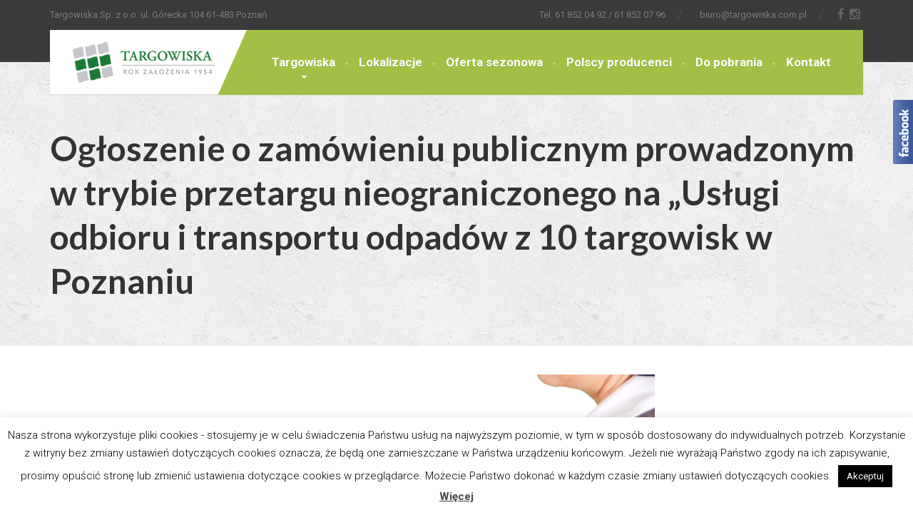

--- FILE ---
content_type: text/html; charset=UTF-8
request_url: https://www.targowiska.com.pl/ogloszenie-o-zamowieniu-publicznym-prowadzonym-w-trybie-przetargu-nieograniczonego-na-uslugi-odbioru-i-transportu-odpadow-z-10-targowisk-w-poznaniu/
body_size: 22552
content:
<!DOCTYPE html>
<html lang="pl-PL">
<head>
	<!-- Global site tag (gtag.js) - Google Analytics -->
<script async src="https://www.googletagmanager.com/gtag/js?id=UA-88635242-17"></script>
<script>
  window.dataLayer = window.dataLayer || [];
  function gtag(){dataLayer.push(arguments);}
  gtag('js', new Date());

  gtag('config', 'UA-88635242-17');
</script>

<meta charset="UTF-8">
<meta name="viewport" content="width=device-width, initial-scale=1.0">
<link rel="pingback" href="https://www.targowiska.com.pl/xmlrpc.php">

<!-- HTML5 shim and Respond.js for IE8 support of HTML5 elements and media queries -->
<!--[if lt IE 9]>
  <script src="https://oss.maxcdn.com/html5shiv/3.7.2/html5shiv.min.js"></script>
  <script src="https://oss.maxcdn.com/respond/1.4.2/respond.min.js"></script>
<![endif]-->

<title>Ogłoszenie o zamówieniu publicznym prowadzonym w trybie przetargu nieograniczonego na „Usługi odbioru i transportu odpadów z 10 targowisk w Poznaniu &#8211; Targowiska Sp. z o.o.</title>
<meta name='robots' content='max-image-preview:large' />
	<style>img:is([sizes="auto" i], [sizes^="auto," i]) { contain-intrinsic-size: 3000px 1500px }</style>
	<link rel='dns-prefetch' href='//maps.googleapis.com' />
<link rel='dns-prefetch' href='//fonts.googleapis.com' />
<link rel="alternate" type="application/rss+xml" title="Targowiska Sp. z o.o. &raquo; Kanał z wpisami" href="https://www.targowiska.com.pl/feed/" />
<link rel="alternate" type="application/rss+xml" title="Targowiska Sp. z o.o. &raquo; Kanał z komentarzami" href="https://www.targowiska.com.pl/comments/feed/" />
<script type="text/javascript">
/* <![CDATA[ */
window._wpemojiSettings = {"baseUrl":"https:\/\/s.w.org\/images\/core\/emoji\/16.0.1\/72x72\/","ext":".png","svgUrl":"https:\/\/s.w.org\/images\/core\/emoji\/16.0.1\/svg\/","svgExt":".svg","source":{"concatemoji":"https:\/\/www.targowiska.com.pl\/wp-includes\/js\/wp-emoji-release.min.js?ver=f50672604b394c4d01405a1d1d8cc9d8"}};
/*! This file is auto-generated */
!function(s,n){var o,i,e;function c(e){try{var t={supportTests:e,timestamp:(new Date).valueOf()};sessionStorage.setItem(o,JSON.stringify(t))}catch(e){}}function p(e,t,n){e.clearRect(0,0,e.canvas.width,e.canvas.height),e.fillText(t,0,0);var t=new Uint32Array(e.getImageData(0,0,e.canvas.width,e.canvas.height).data),a=(e.clearRect(0,0,e.canvas.width,e.canvas.height),e.fillText(n,0,0),new Uint32Array(e.getImageData(0,0,e.canvas.width,e.canvas.height).data));return t.every(function(e,t){return e===a[t]})}function u(e,t){e.clearRect(0,0,e.canvas.width,e.canvas.height),e.fillText(t,0,0);for(var n=e.getImageData(16,16,1,1),a=0;a<n.data.length;a++)if(0!==n.data[a])return!1;return!0}function f(e,t,n,a){switch(t){case"flag":return n(e,"\ud83c\udff3\ufe0f\u200d\u26a7\ufe0f","\ud83c\udff3\ufe0f\u200b\u26a7\ufe0f")?!1:!n(e,"\ud83c\udde8\ud83c\uddf6","\ud83c\udde8\u200b\ud83c\uddf6")&&!n(e,"\ud83c\udff4\udb40\udc67\udb40\udc62\udb40\udc65\udb40\udc6e\udb40\udc67\udb40\udc7f","\ud83c\udff4\u200b\udb40\udc67\u200b\udb40\udc62\u200b\udb40\udc65\u200b\udb40\udc6e\u200b\udb40\udc67\u200b\udb40\udc7f");case"emoji":return!a(e,"\ud83e\udedf")}return!1}function g(e,t,n,a){var r="undefined"!=typeof WorkerGlobalScope&&self instanceof WorkerGlobalScope?new OffscreenCanvas(300,150):s.createElement("canvas"),o=r.getContext("2d",{willReadFrequently:!0}),i=(o.textBaseline="top",o.font="600 32px Arial",{});return e.forEach(function(e){i[e]=t(o,e,n,a)}),i}function t(e){var t=s.createElement("script");t.src=e,t.defer=!0,s.head.appendChild(t)}"undefined"!=typeof Promise&&(o="wpEmojiSettingsSupports",i=["flag","emoji"],n.supports={everything:!0,everythingExceptFlag:!0},e=new Promise(function(e){s.addEventListener("DOMContentLoaded",e,{once:!0})}),new Promise(function(t){var n=function(){try{var e=JSON.parse(sessionStorage.getItem(o));if("object"==typeof e&&"number"==typeof e.timestamp&&(new Date).valueOf()<e.timestamp+604800&&"object"==typeof e.supportTests)return e.supportTests}catch(e){}return null}();if(!n){if("undefined"!=typeof Worker&&"undefined"!=typeof OffscreenCanvas&&"undefined"!=typeof URL&&URL.createObjectURL&&"undefined"!=typeof Blob)try{var e="postMessage("+g.toString()+"("+[JSON.stringify(i),f.toString(),p.toString(),u.toString()].join(",")+"));",a=new Blob([e],{type:"text/javascript"}),r=new Worker(URL.createObjectURL(a),{name:"wpTestEmojiSupports"});return void(r.onmessage=function(e){c(n=e.data),r.terminate(),t(n)})}catch(e){}c(n=g(i,f,p,u))}t(n)}).then(function(e){for(var t in e)n.supports[t]=e[t],n.supports.everything=n.supports.everything&&n.supports[t],"flag"!==t&&(n.supports.everythingExceptFlag=n.supports.everythingExceptFlag&&n.supports[t]);n.supports.everythingExceptFlag=n.supports.everythingExceptFlag&&!n.supports.flag,n.DOMReady=!1,n.readyCallback=function(){n.DOMReady=!0}}).then(function(){return e}).then(function(){var e;n.supports.everything||(n.readyCallback(),(e=n.source||{}).concatemoji?t(e.concatemoji):e.wpemoji&&e.twemoji&&(t(e.twemoji),t(e.wpemoji)))}))}((window,document),window._wpemojiSettings);
/* ]]> */
</script>
<link rel='stylesheet' id='fblb-css-css' href='https://www.targowiska.com.pl/wp-content/plugins/arscode-social-slider/fblb.css?ver=f50672604b394c4d01405a1d1d8cc9d8' type='text/css' media='all' />
<link rel='stylesheet' id='jquery-lionbars-css' href='https://www.targowiska.com.pl/wp-content/plugins/arscode-social-slider/lionbars/lionbars.css?ver=f50672604b394c4d01405a1d1d8cc9d8' type='text/css' media='all' />
<!--[if lte IE 7]>
<link rel='stylesheet' id='fblb-css-ie7-css' href='https://www.targowiska.com.pl/wp-content/plugins/arscode-social-slider/ie7.css?ver=f50672604b394c4d01405a1d1d8cc9d8' type='text/css' media='all' />
<![endif]-->
<link rel='stylesheet' id='twb-open-sans-css' href='https://fonts.googleapis.com/css?family=Open+Sans%3A300%2C400%2C500%2C600%2C700%2C800&#038;display=swap&#038;ver=6.8.3' type='text/css' media='all' />
<link rel='stylesheet' id='twbbwg-global-css' href='https://www.targowiska.com.pl/wp-content/plugins/photo-gallery/booster/assets/css/global.css?ver=1.0.0' type='text/css' media='all' />
<style id='wp-emoji-styles-inline-css' type='text/css'>

	img.wp-smiley, img.emoji {
		display: inline !important;
		border: none !important;
		box-shadow: none !important;
		height: 1em !important;
		width: 1em !important;
		margin: 0 0.07em !important;
		vertical-align: -0.1em !important;
		background: none !important;
		padding: 0 !important;
	}
</style>
<link rel='stylesheet' id='wp-block-library-css' href='https://www.targowiska.com.pl/wp-includes/css/dist/block-library/style.min.css?ver=f50672604b394c4d01405a1d1d8cc9d8' type='text/css' media='all' />
<style id='classic-theme-styles-inline-css' type='text/css'>
/*! This file is auto-generated */
.wp-block-button__link{color:#fff;background-color:#32373c;border-radius:9999px;box-shadow:none;text-decoration:none;padding:calc(.667em + 2px) calc(1.333em + 2px);font-size:1.125em}.wp-block-file__button{background:#32373c;color:#fff;text-decoration:none}
</style>
<style id='global-styles-inline-css' type='text/css'>
:root{--wp--preset--aspect-ratio--square: 1;--wp--preset--aspect-ratio--4-3: 4/3;--wp--preset--aspect-ratio--3-4: 3/4;--wp--preset--aspect-ratio--3-2: 3/2;--wp--preset--aspect-ratio--2-3: 2/3;--wp--preset--aspect-ratio--16-9: 16/9;--wp--preset--aspect-ratio--9-16: 9/16;--wp--preset--color--black: #000000;--wp--preset--color--cyan-bluish-gray: #abb8c3;--wp--preset--color--white: #ffffff;--wp--preset--color--pale-pink: #f78da7;--wp--preset--color--vivid-red: #cf2e2e;--wp--preset--color--luminous-vivid-orange: #ff6900;--wp--preset--color--luminous-vivid-amber: #fcb900;--wp--preset--color--light-green-cyan: #7bdcb5;--wp--preset--color--vivid-green-cyan: #00d084;--wp--preset--color--pale-cyan-blue: #8ed1fc;--wp--preset--color--vivid-cyan-blue: #0693e3;--wp--preset--color--vivid-purple: #9b51e0;--wp--preset--gradient--vivid-cyan-blue-to-vivid-purple: linear-gradient(135deg,rgba(6,147,227,1) 0%,rgb(155,81,224) 100%);--wp--preset--gradient--light-green-cyan-to-vivid-green-cyan: linear-gradient(135deg,rgb(122,220,180) 0%,rgb(0,208,130) 100%);--wp--preset--gradient--luminous-vivid-amber-to-luminous-vivid-orange: linear-gradient(135deg,rgba(252,185,0,1) 0%,rgba(255,105,0,1) 100%);--wp--preset--gradient--luminous-vivid-orange-to-vivid-red: linear-gradient(135deg,rgba(255,105,0,1) 0%,rgb(207,46,46) 100%);--wp--preset--gradient--very-light-gray-to-cyan-bluish-gray: linear-gradient(135deg,rgb(238,238,238) 0%,rgb(169,184,195) 100%);--wp--preset--gradient--cool-to-warm-spectrum: linear-gradient(135deg,rgb(74,234,220) 0%,rgb(151,120,209) 20%,rgb(207,42,186) 40%,rgb(238,44,130) 60%,rgb(251,105,98) 80%,rgb(254,248,76) 100%);--wp--preset--gradient--blush-light-purple: linear-gradient(135deg,rgb(255,206,236) 0%,rgb(152,150,240) 100%);--wp--preset--gradient--blush-bordeaux: linear-gradient(135deg,rgb(254,205,165) 0%,rgb(254,45,45) 50%,rgb(107,0,62) 100%);--wp--preset--gradient--luminous-dusk: linear-gradient(135deg,rgb(255,203,112) 0%,rgb(199,81,192) 50%,rgb(65,88,208) 100%);--wp--preset--gradient--pale-ocean: linear-gradient(135deg,rgb(255,245,203) 0%,rgb(182,227,212) 50%,rgb(51,167,181) 100%);--wp--preset--gradient--electric-grass: linear-gradient(135deg,rgb(202,248,128) 0%,rgb(113,206,126) 100%);--wp--preset--gradient--midnight: linear-gradient(135deg,rgb(2,3,129) 0%,rgb(40,116,252) 100%);--wp--preset--font-size--small: 13px;--wp--preset--font-size--medium: 20px;--wp--preset--font-size--large: 36px;--wp--preset--font-size--x-large: 42px;--wp--preset--spacing--20: 0.44rem;--wp--preset--spacing--30: 0.67rem;--wp--preset--spacing--40: 1rem;--wp--preset--spacing--50: 1.5rem;--wp--preset--spacing--60: 2.25rem;--wp--preset--spacing--70: 3.38rem;--wp--preset--spacing--80: 5.06rem;--wp--preset--shadow--natural: 6px 6px 9px rgba(0, 0, 0, 0.2);--wp--preset--shadow--deep: 12px 12px 50px rgba(0, 0, 0, 0.4);--wp--preset--shadow--sharp: 6px 6px 0px rgba(0, 0, 0, 0.2);--wp--preset--shadow--outlined: 6px 6px 0px -3px rgba(255, 255, 255, 1), 6px 6px rgba(0, 0, 0, 1);--wp--preset--shadow--crisp: 6px 6px 0px rgba(0, 0, 0, 1);}:where(.is-layout-flex){gap: 0.5em;}:where(.is-layout-grid){gap: 0.5em;}body .is-layout-flex{display: flex;}.is-layout-flex{flex-wrap: wrap;align-items: center;}.is-layout-flex > :is(*, div){margin: 0;}body .is-layout-grid{display: grid;}.is-layout-grid > :is(*, div){margin: 0;}:where(.wp-block-columns.is-layout-flex){gap: 2em;}:where(.wp-block-columns.is-layout-grid){gap: 2em;}:where(.wp-block-post-template.is-layout-flex){gap: 1.25em;}:where(.wp-block-post-template.is-layout-grid){gap: 1.25em;}.has-black-color{color: var(--wp--preset--color--black) !important;}.has-cyan-bluish-gray-color{color: var(--wp--preset--color--cyan-bluish-gray) !important;}.has-white-color{color: var(--wp--preset--color--white) !important;}.has-pale-pink-color{color: var(--wp--preset--color--pale-pink) !important;}.has-vivid-red-color{color: var(--wp--preset--color--vivid-red) !important;}.has-luminous-vivid-orange-color{color: var(--wp--preset--color--luminous-vivid-orange) !important;}.has-luminous-vivid-amber-color{color: var(--wp--preset--color--luminous-vivid-amber) !important;}.has-light-green-cyan-color{color: var(--wp--preset--color--light-green-cyan) !important;}.has-vivid-green-cyan-color{color: var(--wp--preset--color--vivid-green-cyan) !important;}.has-pale-cyan-blue-color{color: var(--wp--preset--color--pale-cyan-blue) !important;}.has-vivid-cyan-blue-color{color: var(--wp--preset--color--vivid-cyan-blue) !important;}.has-vivid-purple-color{color: var(--wp--preset--color--vivid-purple) !important;}.has-black-background-color{background-color: var(--wp--preset--color--black) !important;}.has-cyan-bluish-gray-background-color{background-color: var(--wp--preset--color--cyan-bluish-gray) !important;}.has-white-background-color{background-color: var(--wp--preset--color--white) !important;}.has-pale-pink-background-color{background-color: var(--wp--preset--color--pale-pink) !important;}.has-vivid-red-background-color{background-color: var(--wp--preset--color--vivid-red) !important;}.has-luminous-vivid-orange-background-color{background-color: var(--wp--preset--color--luminous-vivid-orange) !important;}.has-luminous-vivid-amber-background-color{background-color: var(--wp--preset--color--luminous-vivid-amber) !important;}.has-light-green-cyan-background-color{background-color: var(--wp--preset--color--light-green-cyan) !important;}.has-vivid-green-cyan-background-color{background-color: var(--wp--preset--color--vivid-green-cyan) !important;}.has-pale-cyan-blue-background-color{background-color: var(--wp--preset--color--pale-cyan-blue) !important;}.has-vivid-cyan-blue-background-color{background-color: var(--wp--preset--color--vivid-cyan-blue) !important;}.has-vivid-purple-background-color{background-color: var(--wp--preset--color--vivid-purple) !important;}.has-black-border-color{border-color: var(--wp--preset--color--black) !important;}.has-cyan-bluish-gray-border-color{border-color: var(--wp--preset--color--cyan-bluish-gray) !important;}.has-white-border-color{border-color: var(--wp--preset--color--white) !important;}.has-pale-pink-border-color{border-color: var(--wp--preset--color--pale-pink) !important;}.has-vivid-red-border-color{border-color: var(--wp--preset--color--vivid-red) !important;}.has-luminous-vivid-orange-border-color{border-color: var(--wp--preset--color--luminous-vivid-orange) !important;}.has-luminous-vivid-amber-border-color{border-color: var(--wp--preset--color--luminous-vivid-amber) !important;}.has-light-green-cyan-border-color{border-color: var(--wp--preset--color--light-green-cyan) !important;}.has-vivid-green-cyan-border-color{border-color: var(--wp--preset--color--vivid-green-cyan) !important;}.has-pale-cyan-blue-border-color{border-color: var(--wp--preset--color--pale-cyan-blue) !important;}.has-vivid-cyan-blue-border-color{border-color: var(--wp--preset--color--vivid-cyan-blue) !important;}.has-vivid-purple-border-color{border-color: var(--wp--preset--color--vivid-purple) !important;}.has-vivid-cyan-blue-to-vivid-purple-gradient-background{background: var(--wp--preset--gradient--vivid-cyan-blue-to-vivid-purple) !important;}.has-light-green-cyan-to-vivid-green-cyan-gradient-background{background: var(--wp--preset--gradient--light-green-cyan-to-vivid-green-cyan) !important;}.has-luminous-vivid-amber-to-luminous-vivid-orange-gradient-background{background: var(--wp--preset--gradient--luminous-vivid-amber-to-luminous-vivid-orange) !important;}.has-luminous-vivid-orange-to-vivid-red-gradient-background{background: var(--wp--preset--gradient--luminous-vivid-orange-to-vivid-red) !important;}.has-very-light-gray-to-cyan-bluish-gray-gradient-background{background: var(--wp--preset--gradient--very-light-gray-to-cyan-bluish-gray) !important;}.has-cool-to-warm-spectrum-gradient-background{background: var(--wp--preset--gradient--cool-to-warm-spectrum) !important;}.has-blush-light-purple-gradient-background{background: var(--wp--preset--gradient--blush-light-purple) !important;}.has-blush-bordeaux-gradient-background{background: var(--wp--preset--gradient--blush-bordeaux) !important;}.has-luminous-dusk-gradient-background{background: var(--wp--preset--gradient--luminous-dusk) !important;}.has-pale-ocean-gradient-background{background: var(--wp--preset--gradient--pale-ocean) !important;}.has-electric-grass-gradient-background{background: var(--wp--preset--gradient--electric-grass) !important;}.has-midnight-gradient-background{background: var(--wp--preset--gradient--midnight) !important;}.has-small-font-size{font-size: var(--wp--preset--font-size--small) !important;}.has-medium-font-size{font-size: var(--wp--preset--font-size--medium) !important;}.has-large-font-size{font-size: var(--wp--preset--font-size--large) !important;}.has-x-large-font-size{font-size: var(--wp--preset--font-size--x-large) !important;}
:where(.wp-block-post-template.is-layout-flex){gap: 1.25em;}:where(.wp-block-post-template.is-layout-grid){gap: 1.25em;}
:where(.wp-block-columns.is-layout-flex){gap: 2em;}:where(.wp-block-columns.is-layout-grid){gap: 2em;}
:root :where(.wp-block-pullquote){font-size: 1.5em;line-height: 1.6;}
</style>
<link rel='stylesheet' id='contact-form-7-css' href='https://www.targowiska.com.pl/wp-content/plugins/contact-form-7/includes/css/styles.css?ver=5.7.7' type='text/css' media='all' />
<link rel='stylesheet' id='cookie-law-info-css' href='https://www.targowiska.com.pl/wp-content/plugins/cookie-law-info/legacy/public/css/cookie-law-info-public.css?ver=3.3.4' type='text/css' media='all' />
<link rel='stylesheet' id='cookie-law-info-gdpr-css' href='https://www.targowiska.com.pl/wp-content/plugins/cookie-law-info/legacy/public/css/cookie-law-info-gdpr.css?ver=3.3.4' type='text/css' media='all' />
<link rel='stylesheet' id='duplicate-page-and-post-css' href='https://www.targowiska.com.pl/wp-content/plugins/duplicate-page-and-post/admin/css/duplicate-page-and-post-admin.min.css?ver=2.1.1' type='text/css' media='all' />
<link rel='stylesheet' id='essential-grid-plugin-settings-css' href='https://www.targowiska.com.pl/wp-content/plugins/essential-grid/public/assets/css/settings.css?ver=2.0.9.1' type='text/css' media='all' />
<link rel='stylesheet' id='tp-open-sans-css' href='https://fonts.googleapis.com/css?family=Open+Sans%3A300%2C400%2C600%2C700%2C800&#038;ver=6.8.3' type='text/css' media='all' />
<link rel='stylesheet' id='tp-raleway-css' href='https://fonts.googleapis.com/css?family=Raleway%3A100%2C200%2C300%2C400%2C500%2C600%2C700%2C800%2C900&#038;ver=6.8.3' type='text/css' media='all' />
<link rel='stylesheet' id='tp-droid-serif-css' href='https://fonts.googleapis.com/css?family=Droid+Serif%3A400%2C700&#038;ver=6.8.3' type='text/css' media='all' />
<link rel='stylesheet' id='tp-lato-css' href='https://fonts.googleapis.com/css?family=Lato%3A400%2C100%2C100italic%2C300%2C300italic%2C400italic%2C700%2C700italic%2C900%2C900italic&#038;ver=6.8.3' type='text/css' media='all' />
<link rel='stylesheet' id='jquery.fancybox-css' href='https://www.targowiska.com.pl/wp-content/plugins/fancy-box/jquery.fancybox.css?ver=1.2.6' type='text/css' media='all' />
<link rel='stylesheet' id='bwg_fonts-css' href='https://www.targowiska.com.pl/wp-content/plugins/photo-gallery/css/bwg-fonts/fonts.css?ver=0.0.1' type='text/css' media='all' />
<link rel='stylesheet' id='sumoselect-css' href='https://www.targowiska.com.pl/wp-content/plugins/photo-gallery/css/sumoselect.min.css?ver=3.4.6' type='text/css' media='all' />
<link rel='stylesheet' id='mCustomScrollbar-css' href='https://www.targowiska.com.pl/wp-content/plugins/photo-gallery/css/jquery.mCustomScrollbar.min.css?ver=3.1.5' type='text/css' media='all' />
<link rel='stylesheet' id='bwg_frontend-css' href='https://www.targowiska.com.pl/wp-content/plugins/photo-gallery/css/styles.min.css?ver=1.8.35' type='text/css' media='all' />
<link rel='stylesheet' id='thelandscaper-main-css' href='https://www.targowiska.com.pl/wp-content/themes/the-landscaper/style.css?ver=1.0.8' type='text/css' media='all' />
<link rel='stylesheet' id='thelandscaper-fonts-css' href='//fonts.googleapis.com/css?family=Roboto+Slab%3A400%2C700%7CRoboto%3A400%2C700%26subset%3Dlatin%2Clatin-ext' type='text/css' media='all' />
<link rel='stylesheet' id='newsletter-css' href='https://www.targowiska.com.pl/wp-content/plugins/newsletter/style.css?ver=8.9.4' type='text/css' media='all' />
<style id='newsletter-inline-css' type='text/css'>
float: left;
</style>
<link rel='stylesheet' id='fancybox-css' href='https://www.targowiska.com.pl/wp-content/plugins/easy-fancybox/fancybox/1.5.4/jquery.fancybox.min.css?ver=f50672604b394c4d01405a1d1d8cc9d8' type='text/css' media='screen' />
<style id='fancybox-inline-css' type='text/css'>
#fancybox-outer{background:#ffffff}#fancybox-content{background:#ffffff;border-color:#ffffff;color:#000000;}#fancybox-title,#fancybox-title-float-main{color:#fff}
</style>
<script type="text/javascript" id="jquery-core-js-extra">
/* <![CDATA[ */
var SDT_DATA = {"ajaxurl":"https:\/\/www.targowiska.com.pl\/wp-admin\/admin-ajax.php","siteUrl":"https:\/\/www.targowiska.com.pl\/","pluginsUrl":"https:\/\/www.targowiska.com.pl\/wp-content\/plugins","isAdmin":""};
/* ]]> */
</script>
<script type="text/javascript" src="https://www.targowiska.com.pl/wp-includes/js/jquery/jquery.min.js?ver=3.7.1" id="jquery-core-js"></script>
<script type="text/javascript" src="https://www.targowiska.com.pl/wp-includes/js/jquery/jquery-migrate.min.js?ver=3.4.1" id="jquery-migrate-js"></script>
<script type="text/javascript" src="https://www.targowiska.com.pl/wp-content/plugins/arscode-social-slider/js/userscripts.js?ver=f50672604b394c4d01405a1d1d8cc9d8" id="fblb-js-js"></script>
<script type="text/javascript" src="https://www.targowiska.com.pl/wp-content/plugins/arscode-social-slider/lionbars/jquery.lionbars.0.3.min.js?ver=f50672604b394c4d01405a1d1d8cc9d8" id="jquery-lionbars-js"></script>
<script type="text/javascript" src="https://www.targowiska.com.pl/wp-content/plugins/photo-gallery/booster/assets/js/circle-progress.js?ver=1.2.2" id="twbbwg-circle-js"></script>
<script type="text/javascript" id="twbbwg-global-js-extra">
/* <![CDATA[ */
var twb = {"nonce":"bccce43e1f","ajax_url":"https:\/\/www.targowiska.com.pl\/wp-admin\/admin-ajax.php","plugin_url":"https:\/\/www.targowiska.com.pl\/wp-content\/plugins\/photo-gallery\/booster","href":"https:\/\/www.targowiska.com.pl\/wp-admin\/admin.php?page=twbbwg_photo-gallery"};
var twb = {"nonce":"bccce43e1f","ajax_url":"https:\/\/www.targowiska.com.pl\/wp-admin\/admin-ajax.php","plugin_url":"https:\/\/www.targowiska.com.pl\/wp-content\/plugins\/photo-gallery\/booster","href":"https:\/\/www.targowiska.com.pl\/wp-admin\/admin.php?page=twbbwg_photo-gallery"};
/* ]]> */
</script>
<script type="text/javascript" src="https://www.targowiska.com.pl/wp-content/plugins/photo-gallery/booster/assets/js/global.js?ver=1.0.0" id="twbbwg-global-js"></script>
<script type="text/javascript" id="cookie-law-info-js-extra">
/* <![CDATA[ */
var Cli_Data = {"nn_cookie_ids":[],"cookielist":[],"non_necessary_cookies":[],"ccpaEnabled":"","ccpaRegionBased":"","ccpaBarEnabled":"","strictlyEnabled":["necessary","obligatoire"],"ccpaType":"gdpr","js_blocking":"","custom_integration":"","triggerDomRefresh":"","secure_cookies":""};
var cli_cookiebar_settings = {"animate_speed_hide":"500","animate_speed_show":"500","background":"#fff","border":"#444","border_on":"","button_1_button_colour":"#000","button_1_button_hover":"#000000","button_1_link_colour":"#fff","button_1_as_button":"1","button_1_new_win":"","button_2_button_colour":"#333","button_2_button_hover":"#292929","button_2_link_colour":"#444","button_2_as_button":"","button_2_hidebar":"","button_3_button_colour":"#000","button_3_button_hover":"#000000","button_3_link_colour":"#fff","button_3_as_button":"1","button_3_new_win":"","button_4_button_colour":"#000","button_4_button_hover":"#000000","button_4_link_colour":"#fff","button_4_as_button":"1","button_7_button_colour":"#61a229","button_7_button_hover":"#4e8221","button_7_link_colour":"#fff","button_7_as_button":"1","button_7_new_win":"","font_family":"inherit","header_fix":"","notify_animate_hide":"1","notify_animate_show":"","notify_div_id":"#cookie-law-info-bar","notify_position_horizontal":"right","notify_position_vertical":"bottom","scroll_close":"1","scroll_close_reload":"1","accept_close_reload":"","reject_close_reload":"","showagain_tab":"1","showagain_background":"#fff","showagain_border":"#000","showagain_div_id":"#cookie-law-info-again","showagain_x_position":"100px","text":"#000","show_once_yn":"1","show_once":"10000","logging_on":"","as_popup":"","popup_overlay":"1","bar_heading_text":"","cookie_bar_as":"banner","popup_showagain_position":"bottom-right","widget_position":"left"};
var log_object = {"ajax_url":"https:\/\/www.targowiska.com.pl\/wp-admin\/admin-ajax.php"};
/* ]]> */
</script>
<script type="text/javascript" src="https://www.targowiska.com.pl/wp-content/plugins/cookie-law-info/legacy/public/js/cookie-law-info-public.js?ver=3.3.4" id="cookie-law-info-js"></script>
<script type="text/javascript" src="https://www.targowiska.com.pl/wp-content/plugins/essential-grid/public/assets/js/lightbox.js?ver=2.0.9.1" id="themepunchboxext-js"></script>
<script type="text/javascript" src="https://www.targowiska.com.pl/wp-content/plugins/essential-grid/public/assets/js/jquery.themepunch.tools.min.js?ver=2.0.9.1" id="tp-tools-js"></script>
<script type="text/javascript" src="https://www.targowiska.com.pl/wp-content/plugins/essential-grid/public/assets/js/jquery.themepunch.essential.min.js?ver=2.0.9.1" id="essential-grid-essential-grid-script-js"></script>
<script type="text/javascript" src="https://www.targowiska.com.pl/wp-content/plugins/fancy-box/jquery.fancybox.js?ver=1.2.6" id="jquery.fancybox-js"></script>
<script type="text/javascript" src="https://www.targowiska.com.pl/wp-content/plugins/fancy-box/jquery.easing.js?ver=1.3" id="jquery.easing-js"></script>
<script type="text/javascript" src="https://www.targowiska.com.pl/wp-content/plugins/photo-gallery/js/jquery.sumoselect.min.js?ver=3.4.6" id="sumoselect-js"></script>
<script type="text/javascript" src="https://www.targowiska.com.pl/wp-content/plugins/photo-gallery/js/tocca.min.js?ver=2.0.9" id="bwg_mobile-js"></script>
<script type="text/javascript" src="https://www.targowiska.com.pl/wp-content/plugins/photo-gallery/js/jquery.mCustomScrollbar.concat.min.js?ver=3.1.5" id="mCustomScrollbar-js"></script>
<script type="text/javascript" src="https://www.targowiska.com.pl/wp-content/plugins/photo-gallery/js/jquery.fullscreen.min.js?ver=0.6.0" id="jquery-fullscreen-js"></script>
<script type="text/javascript" id="bwg_frontend-js-extra">
/* <![CDATA[ */
var bwg_objectsL10n = {"bwg_field_required":"pole wymagane.","bwg_mail_validation":"To nie jest prawid\u0142owy adres e-mail.","bwg_search_result":"Brak obrazk\u00f3w odpowiadaj\u0105cych Twojemu wyszukiwaniu.","bwg_select_tag":"Wybierz znacznik","bwg_order_by":"Kolejno\u015b\u0107 wg","bwg_search":"Szukaj","bwg_show_ecommerce":"Poka\u017c handel elektroniczny","bwg_hide_ecommerce":"Ukryj handel elektroniczny","bwg_show_comments":"Poka\u017c komentarze","bwg_hide_comments":"Ukryj komentarze","bwg_restore":"Przywr\u00f3\u0107","bwg_maximize":"Maksymalizuj","bwg_fullscreen":"Tryb pe\u0142noekranowy","bwg_exit_fullscreen":"Zamknij tryb pe\u0142noekranowy","bwg_search_tag":"SZUKAJ...","bwg_tag_no_match":"Nie znaleziono znacznik\u00f3w","bwg_all_tags_selected":"Wszystkie znaczniki zaznaczone","bwg_tags_selected":"wybrane znaczniki","play":"Odtw\u00f3rz","pause":"Zatrzymaj","is_pro":"","bwg_play":"Odtw\u00f3rz","bwg_pause":"Zatrzymaj","bwg_hide_info":"Ukryj informacje","bwg_show_info":"Poka\u017c informacje","bwg_hide_rating":"Ukryj ocen\u0119","bwg_show_rating":"Poka\u017c ocen\u0119","ok":"Ok","cancel":"Anuluj","select_all":"Zaznacz wszystko","lazy_load":"0","lazy_loader":"https:\/\/www.targowiska.com.pl\/wp-content\/plugins\/photo-gallery\/images\/ajax_loader.png","front_ajax":"0","bwg_tag_see_all":"zobacz wszystkie znaczniki","bwg_tag_see_less":"zobacz mniej znacznik\u00f3w"};
/* ]]> */
</script>
<script type="text/javascript" src="https://www.targowiska.com.pl/wp-content/plugins/photo-gallery/js/scripts.min.js?ver=1.8.35" id="bwg_frontend-js"></script>
<script type="text/javascript" src="https://www.targowiska.com.pl/wp-content/themes/the-landscaper/assets/js/modernizr-custom.js?ver=f50672604b394c4d01405a1d1d8cc9d8" id="thelandscaper-modernizr-js"></script>
<script type="text/javascript" src="https://www.targowiska.com.pl/wp-content/themes/the-landscaper/assets/js/respimage.min.js?ver=1.2.0" id="thelandscaper-respimg-js"></script>
<script type="text/javascript" src="https://maps.googleapis.com/maps/api/js?ver=1" id="thelandscaper-maps-js"></script>
<link rel="https://api.w.org/" href="https://www.targowiska.com.pl/wp-json/" /><link rel="alternate" title="JSON" type="application/json" href="https://www.targowiska.com.pl/wp-json/wp/v2/posts/7819" /><link rel="EditURI" type="application/rsd+xml" title="RSD" href="https://www.targowiska.com.pl/xmlrpc.php?rsd" />
<link rel="canonical" href="https://www.targowiska.com.pl/ogloszenie-o-zamowieniu-publicznym-prowadzonym-w-trybie-przetargu-nieograniczonego-na-uslugi-odbioru-i-transportu-odpadow-z-10-targowisk-w-poznaniu/" />
<link rel="alternate" title="oEmbed (JSON)" type="application/json+oembed" href="https://www.targowiska.com.pl/wp-json/oembed/1.0/embed?url=https%3A%2F%2Fwww.targowiska.com.pl%2Fogloszenie-o-zamowieniu-publicznym-prowadzonym-w-trybie-przetargu-nieograniczonego-na-uslugi-odbioru-i-transportu-odpadow-z-10-targowisk-w-poznaniu%2F" />
<link rel="alternate" title="oEmbed (XML)" type="text/xml+oembed" href="https://www.targowiska.com.pl/wp-json/oembed/1.0/embed?url=https%3A%2F%2Fwww.targowiska.com.pl%2Fogloszenie-o-zamowieniu-publicznym-prowadzonym-w-trybie-przetargu-nieograniczonego-na-uslugi-odbioru-i-transportu-odpadow-z-10-targowisk-w-poznaniu%2F&#038;format=xml" />
	<link rel="preconnect" href="https://fonts.googleapis.com">
	<link rel="preconnect" href="https://fonts.gstatic.com">
	<link href='https://fonts.googleapis.com/css2?display=swap&family=Lato:wght@400;700' rel='stylesheet'><script type="text/javascript">
  jQuery(document).ready(function($){
    var select = $('a[href$=".bmp"],a[href$=".gif"],a[href$=".jpg"],a[href$=".jpeg"],a[href$=".png"],a[href$=".BMP"],a[href$=".GIF"],a[href$=".JPG"],a[href$=".JPEG"],a[href$=".PNG"]');
    select.attr('rel', 'fancybox');
    select.fancybox();
  });
</script>

<style id="customizer-css" type="text/css">.header .navigation .navbar-brand img { margin-top: 0px; }@media(max-width: 992px) {.topbar { background-color: #3a3a3a; }}.topbar,.topbar a,.topbar .tagline,.topbar .widget-icon-box .title,.topbar .widget-icon-box .subtitle { color: #7d7d7d; }.topbar .fa,.topbar .widget-icon-box .fa,.topbar .widget-social-icons a { color: #646464; }.topbar .widget-icon-box:hover .fa,.topbar .widget-social-icons a:hover .fa,.topbar .menu > li.menu-item-has-children:hover > a { color: #ffffff; }.main-navigation { background-color: #a2c046; }.main-navigation>li>a {color: #ffffff;border-color: #acca50;}.main-navigation>li>.sub-menu li a {color: #ffffff;background-color: #9ab643;}@media(min-width: 992px) {.header { background-color: #3a3a3a; }.main-navigation,.header.header-wide .main-navigation::after { background-color: #a2c046; }.main-navigation>li:hover>a::after,.main-navigation>li:focus>a::after,.main-navigation>li.current-menu-item>a::after,.main-navigation>li.current-menu-item>a:hover::after,.main-navigation>li.current-menu-parent>a::after,.main-navigation>li.cuurent-menu-parent>a:hover::after,.navigation ul>li>a::before { background-color: #bbd95f; }.main-navigation>li>a { color: #ffffff; }.main-navigation>li>.sub-menu li a {color: #999999;background-color: #434343;}.main-navigation>li>.sub-menu li:hover > a {color: #fdfdfd;background-color: #3a3a3a;border-bottom-color: #3a3a3a;}}.page-header {text-align: left;background-color: #000000;background-image: url('https://www.targowiska.com.pl/wp-content/themes/the-landscaper/assets/images/texture_1.png');}.page-header .main-title { color: #333333; }.page-header .sub-title { color: #999999; }.breadcrumbs { text-align: left; }.breadcrumbs a { color: #a5a5a5; }.breadcrumbs a:hover { color: #9b9b9b; }.breadcrumbs span>span { color: #a2c046; }a,.dropcap,.post-item .title > a:hover,.testimonials .testimonial .author-location,.post .post-left-meta .box.date .day,.post .post-title a:hover,.w-footer .icon-box .fa,.content .icon-box .fa,.opening-times ul li.today,.wpcf7 span,.testimonials .testimonial-person .testimonial-location,.panel-group .accordion-toggle:hover,.panel-group .accordion-toggle::before { color: #a2c046; }.w-footer .icon-box:hover .fa,.content .icon-box:hover .fa,a:hover,a:focus,a:active { color: #98b63c; }.counter.count-box .count-icon .fa,.carousel-indicators li.active,.qt-table thead td,.opening-times ul span.right.label { background-color: #a2c046; }.client-logos img:hover,.cta-button:hover,.brochure-box:hover,.carousel-indicators li.active,.wpcf7-text:focus,.wpcf7-textarea:focus,.comment-form .comment-form-author input:focus,.comment-form .comment-form-email input:focus,.comment-form .comment-form-url input:focus,.comment-form .comment-form-comment textarea:focus { border-color: #a2c046; }.counter.count-box .count-icon .fa::after { border-top-color: #a2c046; }.counter.count-box:hover .count-icon .fa { background-color: #98b63c; }.counter.count-box:hover .count-icon .fa::after { border-top-color: #98b63c; }.btn-primary,.btn-primary:active,.btn-primary:focus,.btn-primary:active:focus,.btn-primary:hover,.wpcf7-submit,span.wpcf7-list-item,button,.navbar-toggle,input[type='button'],input[type='reset'],input[type='submit'],.jumbotron .carousel-indicators li.active,.post-item .vertical-center span,.post-item .label-wrap .label,.testimonials .testimonial-control,.testimonials .testimonial-control:first-of-type::before,.testimonials .testimonial-control:last-of-type::before,.cta-button,.brochure-box,.project-navigation a,.pagination a.current,.pagination span.current,.sidebar .widget.widget_nav_menu .menu li:hover,.sidebar .widget.widget_nav_menu .menu li.current-menu-item a,.sidebar .widget.widget_nav_menu .menu li a:hover,.panel-group .panel .panel-heading .accordion-toggle[aria-expanded="true"] { background-color: #a2c046; color: #ffffff; }.btn-primary:hover,.wpcf7-submit:hover,span.wpcf7-list-item:hover,button:hover,input[type='button']:hover,input[type='reset']:hover,input[type='submit']:hover,.post-item .vertical-center span:hover,.post-item .label-wrap .label:hover,.testimonials .testimonial-control:hover,.testimonials .testimonial-control:first-of-type:hover::before,.testimonials .testimonial-control:last-of-type:hover::before,.project-navigation a:hover,.pagination a:hover,.project-navigation a:focus { background-color: #98b63c; color: #ffffff; }.woocommerce nav.woocommerce-pagination ul li span.current,.jumbotron .carousel-indicators li.active { border-color: #a2c046; }.post-item .label-wrap .label::after { border-top-color: #a2c046; }.pagination a:hover,span.wpcf7-list-item { border-color: #98b63c; }.post-item .label-wrap .label:hover::after { border-top-color: #98b63c; }body, .content a.icon-box .subtitle { color: #a5a5a5; }.widget-title { color: #9fc612; }.content .widget-title span.light { color: #464646; }.content .widget-title, .custom-title, .project-navigation, .post-meta-data { border-style: dashed; }.main-footer { background-color: ; background-image: url(''); }.main-footer, .main-footer p, .main-footer .widget_nav_menu ul>li>a { color: #757575; }.footer .widget-title { color: #ffffff; }.bottom-footer { background-color: #292929; }.bottom-footer p { color: #777777; }.bottom-footer a { color: #e4e4e4; }.bottom-footer a:hover { color: #ffffff; }.layout-boxed { background-color: #ffffff; };</style>
<style id="custom-css" type="text/css">
*{
line-height: 1.6;
}

.navbar-header { z-index: 0; width: 100%;}
@media (min-width: 990px) { .main-navigation li a { padding: 35px 10px 33px 10px; font-size: 15px;  } }

@media (min-width: 1200px) { .main-navigation li a { padding: 33px 15px 33px 15px; font-size: 17px;  } }

.content .widget-title span.light {
color: #9fc612; 
}

.post-item .title {
font-size: 17px;
}

.content .custom-title, .content .widget-title {
border-width: 0; margin-bottom: 0; 
}

.request-quote-form .wpcf7-textarea {
height: 312px; 
}



.wpcf7-text, .wpcf7-textarea, .wpcf7-select, .wpcf7-date {
margin: 0;
}

.request-quote-form .wpcf7-submit {
padding: 12px 31px;
margin-top: 10px;
margin-right: -15px;
}

.info_container {
margin-bottom: 23px; 
}

.social-icons a{
height: 40px;
width: 40px;
border-radius: 20px;
margin: px;
margin-top: -30px;
background-color: #757575;
}

.fa-facebook {
padding-top: 9px;
}

.social-icons {
display: flex;
flex-direction: row;
}

.second_slider_first_title p {
letter-spacing: 3px;
margin-bottom: -5px;
line-height: 50px;
}

.textwidget {
line-height: 15px;
}

.rynek_title p {
margin-top: 6px;
}

.rynek_title table {
margin-top: 22px;
}

span.wpcf7-list-item label {
padding: 19.4px 30px;
}

.right_col_contact {
    margin-top: -16px;
}
.right_col_contact input {
margin: 9px 0;
}

.newsletter {
text-align: left;
margin-top: -45px
}

.newsletter_title h2 span {
margin-bottom: 3px;
font-size: 48px;
}

.w-footer .icon-box.icon-small .fa, .content .icon-box.icon-small .fa {
margin-right: 10px;
}

.w-footer .icon-box.icon-small .subtitle, .content .icon-box.icon-small .subtitle {
padding-left: 40px;
}

.post-meta-data {
display: none;
}

.post-item .label-wrap .comments {
display: none;
}

.comments-area {
display: none;
}


.jumbotron.carousel .carousel-text .btn:last-of-type {
font-size: 18px;
padding: 10px 14px;
}

.custom_title {
line-height: 100px !important;
}

#custom_h2 {
line-height: 0.8;
}

.newsletter_title .textwidget {
line-height: 1;
}

.cta-button .fa, .brochure-box .fa {
margin-right: 0;
width: 40px;
font-size: 15px;
color: white;
}

.brochure-box span {
font-size: 10px;
}

.label-wrap {
  display: none!important;
}
.page-id-7031 .author {
  display: none!important;
}
</style>
		<style type="text/css" id="wp-custom-css">
			.post-item.news .post-item-image img {
	    aspect-ratio: 1;
    object-fit: cover;
}		</style>
			<style id="egf-frontend-styles" type="text/css">
		p {font-family: 'Lato', sans-serif;font-style: normal;font-weight: 400;text-decoration: none;text-transform: none;} h5 {font-family: 'Lato', sans-serif;font-style: normal;font-weight: 700;} h1 {font-family: 'Lato', sans-serif;font-style: normal;font-weight: 700;text-decoration: none;text-transform: none;} h2 {font-family: 'Lato', sans-serif;font-style: normal;font-weight: 700;text-decoration: none;text-transform: none;} h3 {font-family: 'Lato', sans-serif;font-style: normal;font-weight: 700;text-decoration: none;text-transform: none;} h4 {font-family: 'Lato', sans-serif;font-style: normal;font-weight: 700;text-decoration: none;text-transform: none;} h6 {font-family: 'Lato', sans-serif;font-style: normal;font-weight: 700;text-decoration: none;text-transform: none;} a, p, h1, h2, h3, h4, h5, h6 {} 	</style>
	</head>

<body data-rsssl=1 class="wp-singular post-template-default single single-post postid-7819 single-format-standard wp-theme-the-landscaper">

<div class="layout-boxed">
	
<header class="header header-default">

			<div class="topbar">
			<div class="container">
				<span class="tagline">Targowiska Sp. z o.o. ul. Górecka 104 61-483 Poznań</span>
									<div class="widgets">
						<div class="widget widget-icon-box">				<div class="icon-box icon-small">
								<i class="fa "></i>
					<h6 class="title">Tel. 61 852 04 92 / 61 852 07 96</h6>
								</div>

			</div><div class="widget widget-icon-box">				<div class="icon-box icon-small">
								<i class="fa "></i>
					<h6 class="title">biuro@targowiska.com.pl</h6>
								</div>

			</div><div class="widget widget-social-icons">
		 	<div class="social-icons">
									<a href="https://www.facebook.com/targowiskapoznanskie" target="_blank">
						<i class="fa fa-facebook"></i>
					</a>
				
				
				
								
								
									<a href="https://www.instagram.com/targowiska.poznanskie/" target="_blank">
						<i class="fa fa-instagram"></i>
					</a>
								
				
							</div>

			</div>					</div>
								<div class="clear"></div>
		    </div>
		</div>
	
	<div class="container">

		<!-- Sticky-offset for the sticky navigation -->
		<div class="sticky-offset"></div>

		<div class="navigation" aria-label="Main Menu">

			<div class="navbar-header">
				<button type="button" class="navbar-toggle collapsed" data-toggle="collapse" data-target="#navbar" aria-expanded="false" aria-controls="navbar">
					<span class="navbar-toggle-text">MENU</span>
					<span class="navbar-toggle-icon">
						<span class="icon-bar"></span>
						<span class="icon-bar"></span>
						<span class="icon-bar"></span>
					</span>
				</button>

				<a href="https://www.targowiska.com.pl/" title="Targowiska Sp. z o.o." class="navbar-brand">
												<img src="https://www.targowiska.com.pl/wp-content/uploads/2016/03/logo_proba_2.png" srcset="https://www.targowiska.com.pl/wp-content/uploads/2016/03/logo_proba_2.png, https://www.targowiska.com.pl/wp-content/uploads/2016/03/logo_proba_2_2x.png 2x" alt="Targowiska Sp. z o.o." />
										</a>
			</div>

			<nav id="navbar" class="collapse navbar-collapse">
				<ul id="menu-primary-navigation" class="main-navigation" role="menubar"><li id="menu-item-6823" class="menu-item menu-item-type-post_type menu-item-object-page menu-item-has-children menu-item-6823" aria-haspopup="true" aria-expanded="false" tabindex="0"><a href="https://www.targowiska.com.pl/targowiska/">Targowiska</a>
<ul class="sub-menu" role="menu">
	<li id="menu-item-7262" class="menu-item menu-item-type-post_type menu-item-object-page menu-item-7262"><a href="https://www.targowiska.com.pl/jarmarki/">Jarmarki</a></li>
	<li id="menu-item-7162" class="menu-item menu-item-type-post_type menu-item-object-page menu-item-7162"><a href="https://www.targowiska.com.pl/aktualnosci-2/">Aktualności</a></li>
	<li id="menu-item-6560" class="menu-item menu-item-type-post_type menu-item-object-page menu-item-6560"><a href="https://www.targowiska.com.pl/prices-and-delivery/">O firmie</a></li>
	<li id="menu-item-8944" class="menu-item menu-item-type-post_type menu-item-object-page menu-item-8944"><a href="https://www.targowiska.com.pl/zarzadzenia/">Zarządzenia</a></li>
	<li id="menu-item-7033" class="menu-item menu-item-type-post_type menu-item-object-page menu-item-7033"><a href="https://www.targowiska.com.pl/przetargi/">Zamówienia publiczne</a></li>
	<li id="menu-item-8489" class="menu-item menu-item-type-custom menu-item-object-custom menu-item-8489"><a href="https://platformazakupowa.pl/pn/targowiska">Platforma zakupowa</a></li>
	<li id="menu-item-6902" class="menu-item menu-item-type-post_type menu-item-object-page menu-item-6902"><a href="https://www.targowiska.com.pl/historia/">Historia</a></li>
</ul>
</li>
<li id="menu-item-6824" class="menu-item menu-item-type-post_type menu-item-object-page menu-item-6824"><a href="https://www.targowiska.com.pl/lokalizacje/">Lokalizacje</a></li>
<li id="menu-item-9211" class="menu-item menu-item-type-post_type menu-item-object-page menu-item-9211"><a href="https://www.targowiska.com.pl/oferta-sezonowa/">Oferta sezonowa</a></li>
<li id="menu-item-9482" class="menu-item menu-item-type-post_type menu-item-object-page menu-item-9482"><a href="https://www.targowiska.com.pl/producenci/">Polscy producenci</a></li>
<li id="menu-item-6835" class="menu-item menu-item-type-post_type menu-item-object-page menu-item-6835"><a href="https://www.targowiska.com.pl/do-pobrania-2/">Do pobrania</a></li>
<li id="menu-item-6831" class="menu-item menu-item-type-post_type menu-item-object-page menu-item-6831"><a href="https://www.targowiska.com.pl/do-pobrania/">Kontakt</a></li>
</ul>			</nav>

			<div class="clearfix"></div>

		</div>
	</div>

</header>
<div class="page-header" style="">
	<div class="container">
		<div class="row">
			<div class="col-xs-12">

				
				<h2 class="main-title"style="">Ogłoszenie o zamówieniu publicznym prowadzonym w trybie przetargu nieograniczonego na „Usługi odbioru i transportu odpadów z 10 targowisk w Poznaniu</h2>

				
			</div>

		</div>
	</div>
</div>


<div class="content">
	<div class="container">
		<div class="row">
			<main class="col-xs-12">

				
					<article class="post-inner post-7819 post type-post status-publish format-standard has-post-thumbnail hentry category-przetargi">
						
													<a href="https://www.targowiska.com.pl/ogloszenie-o-zamowieniu-publicznym-prowadzonym-w-trybie-przetargu-nieograniczonego-na-uslugi-odbioru-i-transportu-odpadow-z-10-targowisk-w-poznaniu/">
								<img width="848" height="480" src="https://www.targowiska.com.pl/wp-content/uploads/2016/10/control-427510_1280-848x480.png" class="img-responsive wp-post-image" alt="" decoding="async" fetchpriority="high" />	
							</a>
												
						<div class="post-meta-data">
							<time datetime="2017-04-05T14:42:46+02:00" class="date">5 kwietnia 2017</time>
							<span class="round-divider"></span>
							<a href="https://www.targowiska.com.pl/ogloszenie-o-zamowieniu-publicznym-prowadzonym-w-trybie-przetargu-nieograniczonego-na-uslugi-odbioru-i-transportu-odpadow-z-10-targowisk-w-poznaniu/#respond">Brak komentarzy</a>
							<span class="round-divider"></span>
							<span class="author">By targowiska_admin</span>
															<span class="round-divider"></span>
								<span class="category"><a href="https://www.targowiska.com.pl/category/przetargi/" rel="category tag">przetargi</a></span>
																				</div>

						<h1 class="post-title">Ogłoszenie o zamówieniu publicznym prowadzonym w trybie przetargu nieograniczonego na „Usługi odbioru i transportu odpadów z 10 targowisk w Poznaniu</h1>
						
						<div class="post-content">
							<p style="text-align: right;">Poznań dnia: 05/04/2017</p>
<p>Targowiska Sp. z&nbsp;o.o.<br />
ul. Górecka 104<br />
61-483 Poznań<br />
tel. 61 8520-492</p>
<p>NIP 777-00-00-548 REGON 631012227 BZWBK III O/Poznań 58109013590000000035018167<br />
Wysokość kapitału zakładowego: 2.522.000,00 PLN<br />
Sąd Rejonowy Poznań &#8211; Nowe Miasto i&nbsp;Wilda w&nbsp;Poznaniu, VIII Wydział Gospodarczy Krajowego Rejestru Sądowego KRS 0000033085</p>
<p>&nbsp;&nbsp;&nbsp;&nbsp;&nbsp;&nbsp;&nbsp;&nbsp;&nbsp;&nbsp;</p>
<p><strong>Zamawiający</strong>:&nbsp;</p>
<p>TARGOWISKA Sp. z&nbsp;o.o.</p>
<ol>
<li>Górecka 104<br />
61-483 Poznań</p>
<p>biuro@targowiska.com.pl<br />
www.targowiska.com.pl</li>
</ol>
<p>&nbsp;</p>
<p><strong>Adres strony na której zamieszczona jest Specyfikacja Istotnych Warunków Zamówienia</strong></p>
<p>www.targowiska.biuletyn.net</p>
<p><strong>Ogłasza przetarg na</strong>: :&nbsp; „Usługi odbioru i transportu odpadów z 10 targowisk w Poznaniu, zarządzanych przez „TARGOWISKA” Spółka z o.o. z siedzibą w Poznaniu”.</p>
<p>1.Rynek Wildecki</p>
<p>2.Rynek Jeżycki</p>
<p>3.Rynek Świt</p>
<p>4.Plac Wielkopolski</p>
<p>5.Dolna Wilda</p>
<p>6.Rynek Łazarski</p>
<p>7.Plac Bernardyński</p>
<p>8.Urbanowska</p>
<p>9.Racjonalizatorów</p>
<p>10.Bukowska</p>
<p><strong>Pracownikiem uprawnionym do kontaktów z&nbsp;wykonawcami jest:</strong> Robert Mańczak, &nbsp;tel. &nbsp;61 8520-492 w. 11<br />
<strong>Kryteria oceny ofert:</strong><br />
1. Cena 60%<br />
2. Czas reakcji na usunięcie zgłoszonych nieprawidłowości – 40%</p>
<p>( od momentu zgłoszenia przez Zamawiającego do momentu przystąpienia do usunięcia nieprawidłowości)<br />
<strong>Wadium wynosi</strong>:</p>
<p>Zamawiający &nbsp;nie wymaga wniesienia wadium.<br />
<strong>Specyfikację istotnych warunków zamówienia można odebrać w:</strong><br />
TARGOWISKA Sp. z&nbsp;o.o.<br />
ul. Górecka 104<br />
61-483 Poznań<br />
Siedziba Zamawiającego, I piętro, pokój nr 6<br />
w godz. 7:00 do 14:00</p>
<p><strong>Cena formularza</strong>:<br />
0,00 zł</p>
<p><strong>Miejsce i&nbsp;termin składania ofert</strong>:<br />
Targowiska Sp. z&nbsp;o.o.<br />
ul. Górecka 104<br />
61-483 Poznań<br />
Siedziba Zamawiającego, I&nbsp;piętro, sekretariat pokój 4a<br />
do dnia: 11/04/2017r&nbsp; godz. 10:00</p>
<p><strong>Miejsce i&nbsp;termin otwarcia ofert:</strong><br />
Targowiska Sp. z&nbsp;o.o.<br />
ul. Górecka 104<br />
61-483 Poznań<br />
Siedziba Zamawiającego, I&nbsp;piętro, sala konferencyjna, pokój 4<br />
dnia: 11/04/2016r.&nbsp;&nbsp; godz. 10:15<br />
<strong>Informacje o&nbsp;warunkach wymaganych od wykonawców:</strong><br />
1.Na podstawie art. 29 ust. 3a ustawy, Zamawiający wymaga zatrudnienia przez Wykonawcę lub Podwykonawcę na podstawie umowy o pracę 4 kierowców wykonujących wskazane przez Zamawiającego czynności w zakresie realizacji zamówienia, jeżeli wykonanie tych czynności polega na wykonaniu pracy w sposób określony w art. 22 § 1 ustawy z dnia 26 czerwca 1974r. – Kodeks Pracy. <strong><u>Przed podpisaniem umowy Wykonawca zobowiązany jest do przedłożenia wykazu osób wraz z oświadczeniem potwierdzającym zatrudnienie tych osób na umowę o pracę.</u></strong> Zamawiający na każdym etapie&nbsp; realizacji przedmiotu umowy ma prawo żądania udowodnienie przez Wykonawcę faktu zatrudnienia osób na umowę o pracę. W przypadku nie wywiązania się z w/w zobowiązań, Zamawiający zastosuje kary związane z niewykonaniem lub nienależytym wykonaniem umowy &#8211; załącznik nr 8 do Umowy.</p>
<ol start="2">
<li>Na podstawie art. 22 ust. 1 pkt 2) ustawy o udzielenie niniejszego zamówienia mogą ubiegać się Wykonawcy, którzy spełniają warunki udziału w postepowaniu dotyczące:</li>
<li>kompetencji i uprawnień do prowadzenia określonej działalności zawodowej, o ile wynika to z odrębnych przepisów</li>
</ol>
<ul>
<li>obowiązujące w terminie i dla obszaru objętego zamówieniem, zezwolenie na&nbsp; transport odpadów wydane przez właściwy Organ</li>
</ul>
<ol>
<li>posiadania zdolności technicznej lub zawodowej ( art. 22 d ustawy ),</li>
</ol>
<p>warunek zostanie spełniony, Jeżeli Wykonawca wykaże, że w ciągu ostatnich 3 lat przed upływem terminu składania ofert, a jeżeli okres prowadzenia działalności jest krótszy – w tym okresie, z podaniem ich wartości, dat wykonania i podmiotów, na rzecz których usługi zostały wykonane, a w przypadku świadczeń okresowych lub ciągłych są wykonywane należycie, nie mniej niż 2 usługi odbioru i transportu odpadów w sposób ciągły przez okres 12 miesięcy, o wartości nie mniejszej niż 200.000 zł. brutto każda.</p>
<ol>
<li>Wykonawca wykaże, że będzie dysponował co najmniej trzema samochodami przystosowanymi do wywozu odpadów.</li>
</ol>
<p>3..Na potwierdzenie spełnienia opisanych powyżej warunków Zamawiający będzie żądał dokumentów określonych w&nbsp; Roz. VI ust. 1pkt 1.1 ppkt. a) i b) c) SIWZ.</p>
<p>4.O udzielenie niniejszego zamówienia mogą ubiegać się Wykonawcy, którzy nie podlegają wykluczeniu z postepowania o udzielenie zamówienia na podstawie art. 24 ust. 1 pkt. 12-23 i art. 24 ust. 5 pkt 1 ustawy.</p>
<p><strong>Wykaz oświadczeń i dokumentów, potwierdzających spełnienie warunków udziału w postępowaniu oraz brak podstaw wykluczenia:</strong></p>
<p>Zamawiający przed udzieleniem zamówienia, wezwie Wykonawcę którego oferta została najwyżej oceniona, do złożenia w wyznaczonym, nie krótszym niż 5 dni, terminie aktualnych na dzień złożenia następujących oświadczeń i dokumentów.</p>
<p>1.W celu wykazania spełnienia przez Wykonawcę warunków udziału w postepowaniu, Zamawiający wymaga złożenia następujących oświadczeń i dokumentów:</p>
<p>1.1.Oświadczenia z art. 22 ust. 1 pkt 2) i ust. 1b ustawy Pzp – załącznik nr 3 do SIWZ.&nbsp; W przypadku składania ofert przez podmioty występujące wspólnie w/w dokument musi być złożony przez każdy podmiot <strong>( składane razem z ofertą),</strong></p>
<ol>
<li>obowiązujące w terminie i dla obszaru objętego zamówieniem, aktualne zezwolenie na transport odpadów wydane przez właściwy Organ.</li>
</ol>
<p>W przypadku wspólnego ubiegania się o udzielenie niniejszego zamówienia przez dwóch lub więcej Wykonawców, ocena tego warunku będzie spełniona jeżeli każdy z Wykonawców posiada w/w zezwolenie.</p>
<p><strong>(składane na wezwanie Zamawiającego – będzie obligowało Wykonawcę, którego oferta została najwyżej oceniona).</strong></p>
<ol>
<li>wykazu wykonanych, a w przypadku świadczeń okresowych lub ciągłych również wykonywanych, usług w okresie ostatnich 3 lat przed upływem terminu składania ofert, a jeżeli okres prowadzenia działalności jest krótszy – w tym okresie, wraz z podaniem ich wartości, dat wykonania i podmiotów na rzecz których usługi zostały wykonane, oraz załączeniem dowodów określających czy te usługi zostały wykonane należycie – załącznik nr 6 do SIWZ. W przypadku wspólnego ubiegania się o udzielenie niniejszego zamówienia przez dwóch lub więcej Wykonawców, ocena tego warunku będzie spełniona jeżeli każdy z Wykonawców wykonał/wykonuje nie mniej niż dwie usługi odbioru i transportu odpadów.</li>
</ol>
<p>W przypadku, gdy Zamawiający jest podmiotem, na rzecz, którego usługi wskazane w wykazie usług zostały wcześniej wykonane, Wykonawca nie ma obowiązku przedkładania dowodów.</p>
<p><strong>(składane na wezwanie Zamawiającego – będzie obligowało Wykonawcę, którego oferta została najwyżej oceniona).</strong></p>
<p>&nbsp; Dowodami, o których mowa w niniejszym punkcie są:</p>
<ul>
<li>referencje bądź inne dokumenty wystawione przez podmiot, na rzecz którego usługi były wykonywane, a w przypadku świadczeń okresowych lub ciągłych są wykonywane</li>
<li>oświadczenie Wykonawcy – jeżeli z uzasadnionej przyczyny o obiektywnym charakterze Wykonawca nie jest w stanie uzyskać dokumentów, o których mowa powyżej,</li>
<li>w przypadku świadczeń okresowych lub ciągłych nadal wykonywanych referencje bądź inne dokumenty potwierdzające ich należyte wykonanie powinny być wydane nie wcześniej niż 3 miesiące przed upływem terminu składania ofert.</li>
</ul>
<ol>
<li>wykazu narzędzi, wyposażenia zakładu lub urządzeń technicznych dostępnych Wykonawcy w celu wykonania zamówienia publicznego wraz z informacją o podstawie do dysponowania tymi zasobami W przypadku wspólnego ubiegania się o udzielenie niniejszego zamówienia przez dwóch lub więcej Wykonawców, ocena tego warunku będzie spełniona jeżeli wszyscy Wykonawcy spełnią warunek wspólnie, załącznik nr 7 do SIWZ <strong>(składane na wezwanie Zamawiającego – będzie obligowało Wykonawcę, którego oferta została najwyżej oceniona).</strong></li>
</ol>
<p>1.2.Wykonawca, który polega na zdolnościach lub sytuacji innych podmiotów udowodni Zamawiającemu, że realizując zamówienie, będzie dysponował niezbędnymi zasobami tych podmiotów, w szczególności przedstawiając zobowiązanie tych podmiotów do oddania mu do dyspozycji niezbędnych zasobów na potrzeby realizacji zamówienia.</p>
<p>1.3.W odniesieniu do warunków wykształcenia, kwalifikacji zawodowych lub doświadczenia, Wykonawcy mogą polegać na zdolnościach innych podmiotów, jeśli podmioty te realizują usługi, do realizacji których te zdolności są wymagane.</p>
<p>1.4.Wykonawca , który powołuje się na zasoby innych podmiotów, w celu wykazania braku istnienia wobec nich podstaw wykluczenia oraz spełnienia, w zakresie, w jakim powołuje się na zasoby, warunki udziału w postępowaniu zamieszcza informacje o tych podmiotach w oświadczeniu – załącznik nr 3 i 4 do SIWZ.</p>
<p>2.Oświadczenie o braku podstaw do wykluczenia na podstawie art. 24 ust. 1 pkt 13-22 i ust. 5 ustawy Pzp &#8211; zgodnie z załącznikiem nr 4 SIWZ. <strong>( składane razem z ofertą).</strong></p>
<p>W przypadku składania ofert przez podmioty występujące wspólnie w/w dokument musi być złożony przez każdy podmiot.</p>
<p>2.1.Wykonawca, który zamierza powierzyć wykonanie zamówienia podwykonawcom, w celu wykazania braku istnienia wobec nich podstaw wykluczenia z udziału w postepowaniu zamieszcza informacje o podwykonawcach w oświadczeniu – załącznik nr 4 do SIWZ.</p>
<ol start="3">
<li>Aktualnego odpisu z właściwego rejestru lub centralnej ewidencji i informacji o działalności gospodarczej, jeżeli odrębne przepisy wymagają wpisu do rejestru lub ewidencji, w celu wykazania braku podstaw do wykluczenia w oparciu o art. 24 ust. 5 pkt 1 ustawy Pzp.</li>
</ol>
<p>W przypadku składania ofert przez podmioty występujące wspólnie w/w dokument musi być złożony przez każdy podmiot. <strong>(składane na wezwanie Zamawiającego – będzie obligowało Wykonawcę, którego oferta została najwyżej oceniona).</strong></p>
<ol start="4">
<li>Aktualnego zaświadczenia właściwego naczelnika urzędu skarbowego potwierdzającego, że Wykonawca nie zalega z opłaceniem podatków, lub zaświadczenia, że uzyskał przewidziane prawem zwolnienie, odroczenie lub rozłożenie na raty zaległych płatności lub wstrzymanie w całości wykonania decyzji właściwego organu – wystawionego nie wcześniej niż 3 miesiące przed upływem terminu składania wniosków o dopuszczenie do udziału w postępowaniu o udzielenie zamówienia albo składania ofert.</li>
</ol>
<p>W przypadku składania ofert przez podmioty występujące wspólnie w/w dokument musi być złożony przez każdy podmiot. <strong>(składane na wezwanie Zamawiającego – będzie obligowało Wykonawcę, którego oferta została najwyżej oceniona).</strong></p>
<ol start="5">
<li>Aktualnego zaświadczenia właściwego oddziału Zakładu Ubezpieczeń Społecznych lub Kasy Rolniczego Ubezpieczenia Społecznego potwierdzającego, że Wykonawca nie zalega z opłacaniem składek na ubezpieczenie zdrowotne i społeczne, lub potwierdzenia, że uzyskał przewidziane prawem zwolnienie, odroczenie lub rozłożenie na raty zaległych płatności lub wstrzymanie w całości wykonania decyzji właściwego organu – wystawionego nie wcześniej niż 3 miesiące przed upływem terminu składania wniosków o dopuszczenie do udziału w postępowaniu o udzielenie zamówienia albo składania ofert.</li>
</ol>
<p>W przypadku składania ofert przez podmioty występujące wspólnie w/w dokument musi być złożony przez każdy podmiot. <strong>(składane na wezwanie Zamawiającego – będzie obligowało Wykonawcę, którego oferta została najwyżej oceniona).</strong></p>
<ol start="6">
<li>Wykonawca w terminie 3 dni od dnia zamieszczenia na stronie internetowej informacji, o której mowa w art. 86 pkt. 5 ustawy Pzp, przekaże Zamawiającemu oświadczenie o przynależności lub braku przynależności do tej samej grupy kapitałowej o której mowa w art. 24 ust. 1 pkt 23 ustawy. Wraz z złożeniem oświadczenia, Wykonawca może przedstawić dowody, że powiazania z innym Wykonawcą nie prowadzą do zakłócenia konkurencji w postepowaniu o udzielenie zamówienia &#8211; załącznik nr 5 do SIWZ.</li>
</ol>
<p><strong>W przypadku Wykonawców wspólnie ubiegających się o udzielenie zamówienia (np. spółka cywilna, konsorcjum) powyższe oświadczenie składa każdy z Wykonawców osobno.</strong></p>
<ol start="7">
<li>Wszystkie dokumenty i oświadczenia powinny być przedstawione w formie oryginału lub kserokopii poświadczonej za zgodność z oryginałem przez osoby uprawnione do reprezentowania firmy, zgodnie z aktem rejestracyjnym. W przypadku, gdy Wykonawcę reprezentuje pełnomocnik do oferty musi być załączone pełnomocnictwo określające jego zakres i podpisane przez osoby uprawnione do reprezentacji Wykonawcy.</li>
<li>Zamawiający wzywa Wykonawcę, który w określonym terminie nie złożył oświadczeń lub dokumentów potwierdzających spełnienie warunków udziału w postępowaniu, lub innych dokumentów niezbędnych do przeprowadzenia postepowania, oświadczenia lub dokumenty są niekompletne, zawierają błędy lub budzą wskazane przez Zamawiającego wątpliwości, Zamawiający wzywa do ich złożenia, uzupełnienia lub poprawienia lub do udzielenia wyjaśnień w terminie przez siebie wskazanym, chyba że mimo ich złożenia, uzupełnienia lub poprawienia lub udzielenia wyjaśnień oferta Wykonawcy podlega odrzuceniu albo konieczne byłoby unieważnienie postepowania.</li>
</ol>
<p><strong>W przypadku, gdy wykonawcę reprezentuje pełnomocnik do oferty musi być załączone pełnomocnictwo określające jego zakres i podpisane przez osoby uprawnione do reprezentacji wykonawcy.</strong></p>
<ol start="9">
<li>Brak jakiegokolwiek z dokumentu i oświadczenia, lub złożenie ich w niewłaściwej formie spowoduje wykluczenie wykonawcy lub odrzucenie jego oferty.</li>
</ol>
<p>10.Dokumenty niejawne składane w trakcie postępowania stanowiące tajemnicę przedsiębiorstwa w rozumieniu przepisów o zwalczaniu nieuczciwej konkurencji, co do których wykonawca zastrzega, że nie mogą być udostępniane innym uczestnikom postępowania, muszą być oznaczone klauzulą &#8222;Dokument stanowi tajemnicę Firmy&#8221; w rozumieniu art. 11 ust. 4 Ustawy o zwalczaniu nieuczciwej konkurencji ( Dz.U. z 1993r. Nr. 47 poz. 211 z późniejszymi zmianami).<br />
<strong>Termin związania ofertą</strong>:<br />
30 dni od ostatecznego terminu składania ofert.</p>
<p><strong>Inne informacje</strong>:</p>
<p>Oferty wariantowe: nie dopuszcza się.</p>
<p>Oferty częściowe: nie dopuszcza się składania ofert częściowych.</p>
<p>Zamówienie nie dotyczy zawarcia umowy ramowej oraz ustanowienia dynamicznego systemu zakupów.</p>
<p>Zamówienie nie przewiduje wyboru najkorzystniejszej oferty z zastosowaniem aukcji elektronicznej.</p>
<p>Zamawiający nie przewiduje udzielenia zamówień uzupełniających.</p>
<p>Nie przewiduje się udzielenia zaliczek na poczet wykonania zamówienia.</p>
<p><strong>Rodzaj Zamówienia: </strong>usługi,</p>
<p>Kod klasyfikacji CPV</p>
<p>90511000-2 usługi wywozu odpadów</p>
<p>90512000-9 usługi transportu odpadów</p>
<p><strong>Termin realizacji zamówienia:</strong></p>
<p>Wymagany termin wykonania zamówienia&nbsp; od: 01.05.2017 – 30.04.2018r.</p>
<p><strong>Publikacja w&nbsp;Biuletynie Zamówień Publicznych</strong>: postępowanie podlega opublikowaniu w&nbsp;Biuletynie Zamówień Publicznych</p>
<p><strong>Zabezpieczenie należytego wykonania umowy:</strong></p>
<p>1.Na podstawie art. 150 ustawy Prawo zamówień publicznych, ustala się zabezpieczenie należytego wykonania&nbsp; umowy w wysokości 8% ceny ofertowej brutto od całości zamówienia<br />
<strong>Zmiana umowy:</strong></p>
<p>1.Na podstawie art. 144 ust. 1 Ustawy Prawo zamówień publicznych, Zamawiający przewiduje możliwość dokonania zmian postanowień niniejszej umowy w następujących przypadkach:</p>
<ol>
<li>likwidacji targowiska lub części targowiska, lub w przypadku przejęcia terenu przez inny organ zarządzający ilość i częstotliwość wywozu może ulec umniejszeniu,</li>
<li>likwidacji targowiska lub części targowiska, lub w przypadku przejęcia terenu&nbsp; przez inny&nbsp;&nbsp; organ zarządzający, wartość za całość usługi może ulec umniejszeniu,</li>
<li>zmniejszenia ilości wywozów w takim przypadku wynagrodzenie Wykonawcy ulegnie proporcjonalnemu zmniejszeniu do kwoty należnej za wywóz w stosunku ilości pierwotnej.</li>
<li>w sytuacjach, których nie można było przewidzieć w chwili zawarcia Umowy, a nie powstałych z winy Zamawiającego lub Wykonawcy, Zamawiający dopuszcza możliwość niezrealizowania pełnego zakresu Umowy,</li>
<li>zaistnienia siły wyższej polegającej na powstaniu zdarzenia niezależnego od Wykonawcy, niewynikającego z jego problemów organizacyjnych, którego strony Umowy nie mogły przewidzieć, któremu nie mogły zapobiec ani któremu nie mogły przeciwdziałać, a które uniemożliwiają Wykonawcy wykonanie w części lub w całości jego zobowiązania wynikającego z niniejszej Umowy. Siła wyższa obejmuje w szczególności następujące zdarzenia:</li>
</ol>
<ul>
<li>klęski żywiołowe, takie jak huragany, powodzie, trzęsienie ziemi, niskie temperatury powietrza uniemożliwiające zachowanie wymogów technologicznych,</li>
<li>bunty, niepokoje, strajki.</li>
</ul>
<p><strong>Inne postanowienia:</strong></p>
<p>1.Zamawiający nie przewiduje udzielenia zamówień uzupełniających, o których mowa w art. 67 ust.1 pkt.6.</p>
<p>2.Zamawiający nie dopuszcza składania ofert wariantowych.</p>
<p>3.Zamawiający nie dopuszcza możliwości składania ofert częściowych.</p>
<p>4.Zamawiający nie przewiduje wyboru najkorzystniejszej oferty z zastosowaniem aukcji elektronicznej.</p>
<p>5.Zamawiający nie przewiduje udzielania zaliczek na poczet wykonania zamówienia.</p>
<p>6.Zamawiający nie przewiduje zawarcia umowy ramowej.</p>
<p>7.Zamawiajacy nie zamierza ustanowić dynamicznego systemu zakupów</p>
<p><strong>Zawarcie umowy:</strong></p>
<p>1.Umowa zostanie zawarta w formie pisemnej, w terminie nie krótszym niż 5 dni od dnia zawiadomienia o wyniku postępowania, nie później jednak niż przed upływem terminu związania ofertą.</p>
<p>2.Zamawiający żąda, aby w przypadku Wykonawców wspólnie ubiegających się o udzielenie zamówienia publicznego, przed podpisaniem umowy przedłożyli umowę regulującą ich współpracę.</p>
<p>3.Zamawiający żąda od Wykonawcy w dniu podpisania umowy przedłożenia wykazu&nbsp; osób wraz z oświadczeniem potwierdzającym&nbsp; zatrudnienie tych osób na umowę o pracę na czas trwania zamówienia.</p>
<p>4.Wykonawca zobowiązuje się posiadać przez cały okres obowiązywania umowy ubezpieczenie odpowiedzialności cywilnej w zakresie prowadzonej działalności, z sumą ubezpieczenia nie mniejszą niż 300 000,00 zł (słownie: trzysta tysięcy złotych 00/100) dla jednej i wszystkich szkód. Jeżeli suma ubezpieczenia wyrażona jest w innej walucie niż złoty, zostanie przeliczona według średniego kursu NBP na dzień zawarcia umowy.</p>
<p><strong>4.1. </strong>Wykonawca zobowiązany jest przedłożyć Zamawiającemu, przed podpisaniem umowy, oryginał lub uwierzytelnioną kopię opłaconej polisy lub inny dowód zawarcia umowy ubezpieczenia, warunki odpowiedzialności ubezpieczyciela oraz dowód opłacenia składki.</p>
<p><strong>4.2. </strong>Jeżeli okres ubezpieczenia będzie krótszy niż okres trwania umowy, Wykonawca zobowiązany jest do przedłużenia ubezpieczenia i przedłożenia Zamawiającemu uwierzytelnionych dokumentów, o których mowa powyżej, przed datą wygaśnięcia poprzedniej, pod rygorem naliczenia kary umownej.</p>
<ol start="5">
<li>Wykonawca zobowiązany jest przedłożyć Zamawiającemu, przed podpisaniem umowy, dokument zabezpieczenie należytego wykonania umowy.</li>
</ol>
<p><strong>&nbsp;</strong></p>
<p><strong>&nbsp;</strong></p>
<p>&nbsp;&nbsp;&nbsp;&nbsp;&nbsp;&nbsp;&nbsp;&nbsp;&nbsp;&nbsp;&nbsp;&nbsp;&nbsp;&nbsp;&nbsp;&nbsp;&nbsp;&nbsp;&nbsp;&nbsp;&nbsp;&nbsp;&nbsp;&nbsp;&nbsp;&nbsp;&nbsp;&nbsp;&nbsp;&nbsp;&nbsp;&nbsp;&nbsp;&nbsp;&nbsp;&nbsp;&nbsp;&nbsp;&nbsp;&nbsp;&nbsp;&nbsp;&nbsp;&nbsp;&nbsp;&nbsp;&nbsp;&nbsp;&nbsp;&nbsp;&nbsp;&nbsp;&nbsp;&nbsp;&nbsp;&nbsp;&nbsp;&nbsp;&nbsp;&nbsp;&nbsp;&nbsp;&nbsp;&nbsp;&nbsp;&nbsp;&nbsp;&nbsp;&nbsp;&nbsp; Kierownik Zamawiającego</p>
<p>&nbsp;&nbsp;&nbsp;&nbsp;&nbsp;&nbsp;&nbsp;&nbsp;&nbsp;&nbsp;&nbsp;&nbsp;&nbsp;&nbsp;&nbsp;&nbsp;&nbsp;&nbsp;&nbsp;&nbsp;&nbsp;&nbsp;&nbsp;&nbsp;&nbsp;&nbsp;&nbsp;&nbsp;&nbsp;&nbsp;&nbsp;&nbsp;&nbsp;&nbsp;&nbsp;&nbsp;&nbsp;&nbsp;&nbsp;&nbsp;&nbsp;&nbsp;&nbsp;&nbsp;&nbsp;&nbsp;&nbsp;&nbsp;&nbsp;&nbsp;&nbsp;&nbsp;&nbsp;&nbsp;&nbsp;&nbsp;&nbsp;&nbsp;&nbsp;&nbsp;&nbsp;&nbsp;&nbsp;&nbsp;&nbsp;&nbsp;&nbsp;&nbsp;&nbsp;&nbsp; Iwona Rafińska</p>
<p>ZAŁĄCZNIKI:</p>
<ul>
<li><a href="https://www.targowiska.com.pl/wp-content/uploads/2017/04/SPECYFIKACJA.doc">SPECYFIKACJA</a></li>
<li><a href="https://www.targowiska.com.pl/wp-content/uploads/2017/04/załącznik-1-do-SIWZ-i-Umowy-opis-techniczny-wywozu.pdf">załącznik 1 do SIWZ i Umowy opis-techniczny-wywozu</a></li>
<li><a href="https://www.targowiska.com.pl/wp-content/uploads/2017/04/załącznik-nr-1-do-opisu-technicznego.xlsx">załącznik nr 1 do opisu technicznego</a></li>
<li><a href="https://www.targowiska.com.pl/wp-content/uploads/2017/04/załącznik-nr-2-do-opisu-technicznego.pdf">załącznik nr 2 do opisu technicznego</a></li>
<li><a href="https://www.targowiska.com.pl/wp-content/uploads/2017/04/załącznik-nr-2-Oferta.doc">załącznik nr 2 Oferta</a></li>
<li><a href="https://www.targowiska.com.pl/wp-content/uploads/2017/04/załącznik-nr-3-Oświadczenie-spełnienie-warunków.docx">załącznik nr 3 Oświadczenie spełnienie warunków</a></li>
<li><a href="https://www.targowiska.com.pl/wp-content/uploads/2017/04/załącznik-nr-3-do-opisu-technicznego.pdf">załącznik nr 3 do opisu technicznego</a></li>
<li><a href="https://www.targowiska.com.pl/wp-content/uploads/2017/04/załącznik-nr-4-brak-podstaw-wykluczenia.docx">załącznik nr 4 brak podstaw wykluczenia</a></li>
<li><a href="https://www.targowiska.com.pl/wp-content/uploads/2017/04/załącznik-nr-4-do-opisu-technicznego.pdf">załącznik nr 4 do opisu technicznego</a></li>
<li><a href="https://www.targowiska.com.pl/wp-content/uploads/2017/04/załącznik-nr-5-Przynależność-do-grupy-kapitałowej.doc">załącznik nr 5 Przynależność do grupy kapitałowej</a></li>
<li><a href="https://www.targowiska.com.pl/wp-content/uploads/2017/04/załącznik-nr-6-Wykaz-usług.doc">załącznik nr 6 Wykaz usług</a></li>
<li><a href="https://www.targowiska.com.pl/wp-content/uploads/2017/04/załącznik-nr-7-Potencjał-techniczny.doc">załącznik nr 7 Potencjał techniczny</a></li>
<li><a href="https://www.targowiska.com.pl/wp-content/uploads/2017/04/załącznik-nr-8-Oświadczenie-i-wykaz-pracowników.doc">załącznik nr 8 Oświadczenie i wykaz pracowników</a></li>
<li><a href="https://www.targowiska.com.pl/wp-content/uploads/2017/04/załącznik-nr-9-Wzór-umowy.doc">załącznik nr 9 Wzór umowy</a></li>
</ul>
						</div>

						<div class="clearfix"></div>
						
						
						<!-- Multi Page in One Post -->
												
 <div id="comments" class="comments-area">
	
	
	</div>					</article>

							</main>

			
		</div>
	</div>
</div>


<footer class="footer">
	
			<div class="main-footer">
			<div class="container">
				<div class="row">
					<div class="col-xs-12 col-md-3"><div class="widget w-footer widget_nav_menu"><h6 class="widget-title"><span class="light">Targowiska</span> sp. z o.o.</h6><div class="menu-primary-navigation-container"><ul id="menu-primary-navigation-1" class="menu"><li class="menu-item menu-item-type-post_type menu-item-object-page menu-item-has-children menu-item-6823"><a href="https://www.targowiska.com.pl/targowiska/">Targowiska</a>
<ul class="sub-menu">
	<li class="menu-item menu-item-type-post_type menu-item-object-page menu-item-7262"><a href="https://www.targowiska.com.pl/jarmarki/">Jarmarki</a></li>
	<li class="menu-item menu-item-type-post_type menu-item-object-page menu-item-7162"><a href="https://www.targowiska.com.pl/aktualnosci-2/">Aktualności</a></li>
	<li class="menu-item menu-item-type-post_type menu-item-object-page menu-item-6560"><a href="https://www.targowiska.com.pl/prices-and-delivery/">O firmie</a></li>
	<li class="menu-item menu-item-type-post_type menu-item-object-page menu-item-8944"><a href="https://www.targowiska.com.pl/zarzadzenia/">Zarządzenia</a></li>
	<li class="menu-item menu-item-type-post_type menu-item-object-page menu-item-7033"><a href="https://www.targowiska.com.pl/przetargi/">Zamówienia publiczne</a></li>
	<li class="menu-item menu-item-type-custom menu-item-object-custom menu-item-8489"><a href="https://platformazakupowa.pl/pn/targowiska">Platforma zakupowa</a></li>
	<li class="menu-item menu-item-type-post_type menu-item-object-page menu-item-6902"><a href="https://www.targowiska.com.pl/historia/">Historia</a></li>
</ul>
</li>
<li class="menu-item menu-item-type-post_type menu-item-object-page menu-item-6824"><a href="https://www.targowiska.com.pl/lokalizacje/">Lokalizacje</a></li>
<li class="menu-item menu-item-type-post_type menu-item-object-page menu-item-9211"><a href="https://www.targowiska.com.pl/oferta-sezonowa/">Oferta sezonowa</a></li>
<li class="menu-item menu-item-type-post_type menu-item-object-page menu-item-9482"><a href="https://www.targowiska.com.pl/producenci/">Polscy producenci</a></li>
<li class="menu-item menu-item-type-post_type menu-item-object-page menu-item-6835"><a href="https://www.targowiska.com.pl/do-pobrania-2/">Do pobrania</a></li>
<li class="menu-item menu-item-type-post_type menu-item-object-page menu-item-6831"><a href="https://www.targowiska.com.pl/do-pobrania/">Kontakt</a></li>
</ul></div></div></div><div class="col-xs-12 col-md-3"><div class="widget w-footer widget_nav_menu"><h6 class="widget-title"><span class="light">Strefa</span> kupca</h6><div class="menu-primary-navigation-container"><ul id="menu-primary-navigation-2" class="menu"><li class="menu-item menu-item-type-post_type menu-item-object-page menu-item-has-children menu-item-6823"><a href="https://www.targowiska.com.pl/targowiska/">Targowiska</a>
<ul class="sub-menu">
	<li class="menu-item menu-item-type-post_type menu-item-object-page menu-item-7262"><a href="https://www.targowiska.com.pl/jarmarki/">Jarmarki</a></li>
	<li class="menu-item menu-item-type-post_type menu-item-object-page menu-item-7162"><a href="https://www.targowiska.com.pl/aktualnosci-2/">Aktualności</a></li>
	<li class="menu-item menu-item-type-post_type menu-item-object-page menu-item-6560"><a href="https://www.targowiska.com.pl/prices-and-delivery/">O firmie</a></li>
	<li class="menu-item menu-item-type-post_type menu-item-object-page menu-item-8944"><a href="https://www.targowiska.com.pl/zarzadzenia/">Zarządzenia</a></li>
	<li class="menu-item menu-item-type-post_type menu-item-object-page menu-item-7033"><a href="https://www.targowiska.com.pl/przetargi/">Zamówienia publiczne</a></li>
	<li class="menu-item menu-item-type-custom menu-item-object-custom menu-item-8489"><a href="https://platformazakupowa.pl/pn/targowiska">Platforma zakupowa</a></li>
	<li class="menu-item menu-item-type-post_type menu-item-object-page menu-item-6902"><a href="https://www.targowiska.com.pl/historia/">Historia</a></li>
</ul>
</li>
<li class="menu-item menu-item-type-post_type menu-item-object-page menu-item-6824"><a href="https://www.targowiska.com.pl/lokalizacje/">Lokalizacje</a></li>
<li class="menu-item menu-item-type-post_type menu-item-object-page menu-item-9211"><a href="https://www.targowiska.com.pl/oferta-sezonowa/">Oferta sezonowa</a></li>
<li class="menu-item menu-item-type-post_type menu-item-object-page menu-item-9482"><a href="https://www.targowiska.com.pl/producenci/">Polscy producenci</a></li>
<li class="menu-item menu-item-type-post_type menu-item-object-page menu-item-6835"><a href="https://www.targowiska.com.pl/do-pobrania-2/">Do pobrania</a></li>
<li class="menu-item menu-item-type-post_type menu-item-object-page menu-item-6831"><a href="https://www.targowiska.com.pl/do-pobrania/">Kontakt</a></li>
</ul></div></div></div><div class="col-xs-12 col-md-3"><div class="widget w-footer widget_nav_menu"><h6 class="widget-title"><span class="light">Strefa</span> klienta</h6><div class="menu-primary-navigation-container"><ul id="menu-primary-navigation-3" class="menu"><li class="menu-item menu-item-type-post_type menu-item-object-page menu-item-has-children menu-item-6823"><a href="https://www.targowiska.com.pl/targowiska/">Targowiska</a>
<ul class="sub-menu">
	<li class="menu-item menu-item-type-post_type menu-item-object-page menu-item-7262"><a href="https://www.targowiska.com.pl/jarmarki/">Jarmarki</a></li>
	<li class="menu-item menu-item-type-post_type menu-item-object-page menu-item-7162"><a href="https://www.targowiska.com.pl/aktualnosci-2/">Aktualności</a></li>
	<li class="menu-item menu-item-type-post_type menu-item-object-page menu-item-6560"><a href="https://www.targowiska.com.pl/prices-and-delivery/">O firmie</a></li>
	<li class="menu-item menu-item-type-post_type menu-item-object-page menu-item-8944"><a href="https://www.targowiska.com.pl/zarzadzenia/">Zarządzenia</a></li>
	<li class="menu-item menu-item-type-post_type menu-item-object-page menu-item-7033"><a href="https://www.targowiska.com.pl/przetargi/">Zamówienia publiczne</a></li>
	<li class="menu-item menu-item-type-custom menu-item-object-custom menu-item-8489"><a href="https://platformazakupowa.pl/pn/targowiska">Platforma zakupowa</a></li>
	<li class="menu-item menu-item-type-post_type menu-item-object-page menu-item-6902"><a href="https://www.targowiska.com.pl/historia/">Historia</a></li>
</ul>
</li>
<li class="menu-item menu-item-type-post_type menu-item-object-page menu-item-6824"><a href="https://www.targowiska.com.pl/lokalizacje/">Lokalizacje</a></li>
<li class="menu-item menu-item-type-post_type menu-item-object-page menu-item-9211"><a href="https://www.targowiska.com.pl/oferta-sezonowa/">Oferta sezonowa</a></li>
<li class="menu-item menu-item-type-post_type menu-item-object-page menu-item-9482"><a href="https://www.targowiska.com.pl/producenci/">Polscy producenci</a></li>
<li class="menu-item menu-item-type-post_type menu-item-object-page menu-item-6835"><a href="https://www.targowiska.com.pl/do-pobrania-2/">Do pobrania</a></li>
<li class="menu-item menu-item-type-post_type menu-item-object-page menu-item-6831"><a href="https://www.targowiska.com.pl/do-pobrania/">Kontakt</a></li>
</ul></div></div></div><div class="col-xs-12 col-md-3"><div class="widget w-footer widget_black_studio_tinymce"><h6 class="widget-title"><span class="light">Kontakt</span></h6><div class="textwidget"><p style="text-align: left;">Targowiska Sp. z o.o.</p>
<p style="text-align: left;">ul. Górecka 104<br />
61-483 Poznań</p>
<p style="text-align: left;">Tel.: 61 852 04 92 / 61 852 07 96</p>
<p style="text-align: left;">biuro@targowiska.com.pl</p>
</div></div></div><div class="col-xs-12 col-md-3"><div class="widget w-footer widget-social-icons">
		 	<div class="social-icons">
									<a href="https://web.facebook.com/?_rdr" target="_blank">
						<i class="fa fa-facebook"></i>
					</a>
				
				
				
								
								
									<a href="https://www.instagram.com/targowiska.poznanskie/" target="_blank">
						<i class="fa fa-instagram"></i>
					</a>
								
				
							</div>

			</div></div><div class="col-xs-12 col-md-3"><div class="widget w-footer widget_text">			<div class="textwidget"><p><a href="https://www.targowiska.com.pl/polityka-prywatnosci/">Polityka prywatności</a><br />
<a href="https://www.targowiska.com.pl/deklaracja-dostepnosci/">Deklaracja dostępności</a></p>
</div>
		</div></div>				</div>
			</div>
		</div>
	
	<div class="bottom-footer">
		<div class="container">
			<div class="row">
				<div class="col-xs-12 col-md-4">
					<div class="bottom-left">
						<p></p>
					</div>
				</div>
				<div class="col-xs-12 col-md-4">
					<div class="bottom-middle">
						<p>Copyrights <a href="https://muszu.pl"> MUSZU </a><br>Wspierane przez MINT - <a href="https://prowadzenie-fanpage.pl" alt="strony www poznań">Strony www Poznań</a></p>
					</div>
				</div>
				<div class="col-xs-12 col-md-4">
					<div class="bottom-right">
						<p></p>
					</div>
				</div>
			</div>
		</div>
	</div>

	<a class="scrollToTop" href="#">
		<i class="fa fa-angle-up"></i>
	</a>

</footer>

</div><!-- end layout boxed wrapper -->

<script type="speculationrules">
{"prefetch":[{"source":"document","where":{"and":[{"href_matches":"\/*"},{"not":{"href_matches":["\/wp-*.php","\/wp-admin\/*","\/wp-content\/uploads\/*","\/wp-content\/*","\/wp-content\/plugins\/*","\/wp-content\/themes\/the-landscaper\/*","\/*\\?(.+)"]}},{"not":{"selector_matches":"a[rel~=\"nofollow\"]"}},{"not":{"selector_matches":".no-prefetch, .no-prefetch a"}}]},"eagerness":"conservative"}]}
</script>
<!--googleoff: all--><div id="cookie-law-info-bar" data-nosnippet="true"><span>Nasza strona wykorzystuje pliki cookies -  stosujemy je w celu świadczenia Państwu usług na najwyższym poziomie, w tym w sposób dostosowany do indywidualnych potrzeb. Korzystanie z witryny bez zmiany ustawień dotyczących cookies oznacza, że będą one zamieszczane w Państwa urządzeniu końcowym. Jeżeli nie wyrażają Państwo zgody na ich zapisywanie, prosimy opuścić stronę lub zmienić ustawienia dotyczące cookies w przeglądarce. Możecie Państwo dokonać w każdym czasie zmiany ustawień dotyczących cookies. <a role='button' data-cli_action="accept" id="cookie_action_close_header" class="medium cli-plugin-button cli-plugin-main-button cookie_action_close_header cli_action_button wt-cli-accept-btn">Akceptuj</a> <a href="https://www.targowiska.com.pl/polityka-prywatnosci/" id="CONSTANT_OPEN_URL" target="_blank" class="cli-plugin-main-link">Więcej</a></span></div><div id="cookie-law-info-again" data-nosnippet="true"><span id="cookie_hdr_showagain">Akceptacja ciasteczek</span></div><div class="cli-modal" data-nosnippet="true" id="cliSettingsPopup" tabindex="-1" role="dialog" aria-labelledby="cliSettingsPopup" aria-hidden="true">
  <div class="cli-modal-dialog" role="document">
	<div class="cli-modal-content cli-bar-popup">
		  <button type="button" class="cli-modal-close" id="cliModalClose">
			<svg class="" viewBox="0 0 24 24"><path d="M19 6.41l-1.41-1.41-5.59 5.59-5.59-5.59-1.41 1.41 5.59 5.59-5.59 5.59 1.41 1.41 5.59-5.59 5.59 5.59 1.41-1.41-5.59-5.59z"></path><path d="M0 0h24v24h-24z" fill="none"></path></svg>
			<span class="wt-cli-sr-only">Close</span>
		  </button>
		  <div class="cli-modal-body">
			<div class="cli-container-fluid cli-tab-container">
	<div class="cli-row">
		<div class="cli-col-12 cli-align-items-stretch cli-px-0">
			<div class="cli-privacy-overview">
				<h4>Privacy Overview</h4>				<div class="cli-privacy-content">
					<div class="cli-privacy-content-text">This website uses cookies to improve your experience while you navigate through the website. Out of these, the cookies that are categorized as necessary are stored on your browser as they are essential for the working of basic functionalities of the website. We also use third-party cookies that help us analyze and understand how you use this website. These cookies will be stored in your browser only with your consent. You also have the option to opt-out of these cookies. But opting out of some of these cookies may affect your browsing experience.</div>
				</div>
				<a class="cli-privacy-readmore" aria-label="Show more" role="button" data-readmore-text="Show more" data-readless-text="Show less"></a>			</div>
		</div>
		<div class="cli-col-12 cli-align-items-stretch cli-px-0 cli-tab-section-container">
												<div class="cli-tab-section">
						<div class="cli-tab-header">
							<a role="button" tabindex="0" class="cli-nav-link cli-settings-mobile" data-target="necessary" data-toggle="cli-toggle-tab">
								Necessary							</a>
															<div class="wt-cli-necessary-checkbox">
									<input type="checkbox" class="cli-user-preference-checkbox"  id="wt-cli-checkbox-necessary" data-id="checkbox-necessary" checked="checked"  />
									<label class="form-check-label" for="wt-cli-checkbox-necessary">Necessary</label>
								</div>
								<span class="cli-necessary-caption">Always Enabled</span>
													</div>
						<div class="cli-tab-content">
							<div class="cli-tab-pane cli-fade" data-id="necessary">
								<div class="wt-cli-cookie-description">
									Necessary cookies are absolutely essential for the website to function properly. This category only includes cookies that ensures basic functionalities and security features of the website. These cookies do not store any personal information.								</div>
							</div>
						</div>
					</div>
																	<div class="cli-tab-section">
						<div class="cli-tab-header">
							<a role="button" tabindex="0" class="cli-nav-link cli-settings-mobile" data-target="non-necessary" data-toggle="cli-toggle-tab">
								Non-necessary							</a>
															<div class="cli-switch">
									<input type="checkbox" id="wt-cli-checkbox-non-necessary" class="cli-user-preference-checkbox"  data-id="checkbox-non-necessary" checked='checked' />
									<label for="wt-cli-checkbox-non-necessary" class="cli-slider" data-cli-enable="Enabled" data-cli-disable="Disabled"><span class="wt-cli-sr-only">Non-necessary</span></label>
								</div>
													</div>
						<div class="cli-tab-content">
							<div class="cli-tab-pane cli-fade" data-id="non-necessary">
								<div class="wt-cli-cookie-description">
									Any cookies that may not be particularly necessary for the website to function and is used specifically to collect user personal data via analytics, ads, other embedded contents are termed as non-necessary cookies. It is mandatory to procure user consent prior to running these cookies on your website.								</div>
							</div>
						</div>
					</div>
										</div>
	</div>
</div>
		  </div>
		  <div class="cli-modal-footer">
			<div class="wt-cli-element cli-container-fluid cli-tab-container">
				<div class="cli-row">
					<div class="cli-col-12 cli-align-items-stretch cli-px-0">
						<div class="cli-tab-footer wt-cli-privacy-overview-actions">
						
															<a id="wt-cli-privacy-save-btn" role="button" tabindex="0" data-cli-action="accept" class="wt-cli-privacy-btn cli_setting_save_button wt-cli-privacy-accept-btn cli-btn">SAVE &amp; ACCEPT</a>
													</div>
						
					</div>
				</div>
			</div>
		</div>
	</div>
  </div>
</div>
<div class="cli-modal-backdrop cli-fade cli-settings-overlay"></div>
<div class="cli-modal-backdrop cli-fade cli-popupbar-overlay"></div>
<!--googleon: all--><div class="fblbCenterOuter fblbCenterOuterFb  fblbRight" style=" right: -305px;z-index: 1000;">
	<div class="fblbCenterInner">
		<div class="fblbWrap fblbTheme0 fblbTab7">
			<div class="fblbForm" style="background: #3b5998; height: 450px; width: 300px; padding: 5px 0 5px 5px;">
				<h2 class="fblbHead" style="top: 5px; right: 305px;">Facebook</h2>
				<div id="fblbInnerFb" class="fblbInner fblbInnerLoading" style="height: 450px; background-color: #ffffff;">
					<div class="fb-root" id="fb-root"></div>
					<div class="fb-page" data-href="https://www.facebook.com/targowiskapoznanskie/?fref=ts" data-width="300" data-height="450" data-show-facepile="true" data-show-posts="true" data-hide-cover="false"></div>
                                        <br />
<b>Warning</b>:  Use of undefined constant php - assumed 'php' (this will throw an Error in a future version of PHP) in <b>/wp-content/plugins/arscode-social-slider/fblb_slider.php</b> on line <b>47</b><br />
				</div>
			</div>
		</div>
	</div>
</div>
<script>
<!--
var fblbFbLoaded=0;
function fblb_FbLoad()
{
	if(fblbFbLoaded==1)
	{
		return true;
	}
	(function(d, s, id) {
	  var js, fjs = d.getElementsByTagName(s)[0];
	  if (d.getElementById(id)) {return;}
	  js = d.createElement(s); js.id = id;
	  js.src = "//connect.facebook.net/en_US/all.js#xfbml=1";
	  fjs.parentNode.insertBefore(js, fjs);
	}(document, 'script', 'facebook-jssdk'));
	fblbFbLoaded=1;
	if ( navigator.userAgent.match(/msie/i) ) {jQuery('#fblbInnerFb').removeClass('fblbInnerLoading');}
}
jQuery(document).ready(function(){	
if ( !navigator.userAgent.match(/msie/i) ) 
{jQuery('.fb-like-box').bind('DOMNodeInserted', function(event) { 
if(event.target.nodeName=='IFRAME'){
jQuery('.fb-like-box iframe').load(function() 
{jQuery('#fblbInnerFb').removeClass('fblbInnerLoading');
jQuery('.fb-like-box').unbind('DOMNodeInserted');});
}});}
fblb_FbLoad();});
-->
</script><script type="text/javascript" src="https://www.targowiska.com.pl/wp-content/plugins/data-tables-generator-by-supsystic/app/assets/js/dtgsnonce.js?ver=0.01" id="dtgs_nonce_frontend-js"></script>
<script type="text/javascript" id="dtgs_nonce_frontend-js-after">
/* <![CDATA[ */
var DTGS_NONCE_FRONTEND = "6965b6df0a"
/* ]]> */
</script>
<script type="text/javascript" src="https://www.targowiska.com.pl/wp-content/plugins/contact-form-7/includes/swv/js/index.js?ver=5.7.7" id="swv-js"></script>
<script type="text/javascript" id="contact-form-7-js-extra">
/* <![CDATA[ */
var wpcf7 = {"api":{"root":"https:\/\/www.targowiska.com.pl\/wp-json\/","namespace":"contact-form-7\/v1"}};
/* ]]> */
</script>
<script type="text/javascript" src="https://www.targowiska.com.pl/wp-content/plugins/contact-form-7/includes/js/index.js?ver=5.7.7" id="contact-form-7-js"></script>
<script type="text/javascript" src="https://www.targowiska.com.pl/wp-includes/js/underscore.min.js?ver=1.13.7" id="underscore-js"></script>
<script type="text/javascript" id="thelandscaper-main-js-extra">
/* <![CDATA[ */
var TheLandscaper = {"themePath":"https:\/\/www.targowiska.com.pl\/wp-content\/themes\/the-landscaper"};
/* ]]> */
</script>
<script type="text/javascript" src="https://www.targowiska.com.pl/wp-content/themes/the-landscaper/assets/js/main.min.js?ver=1.0.8" id="thelandscaper-main-js"></script>
<script type="text/javascript" id="newsletter-js-extra">
/* <![CDATA[ */
var newsletter_data = {"action_url":"https:\/\/www.targowiska.com.pl\/wp-admin\/admin-ajax.php"};
/* ]]> */
</script>
<script type="text/javascript" src="https://www.targowiska.com.pl/wp-content/plugins/newsletter/main.js?ver=8.9.4" id="newsletter-js"></script>
<script type="text/javascript" src="https://www.targowiska.com.pl/wp-content/plugins/easy-fancybox/vendor/purify.min.js?ver=f50672604b394c4d01405a1d1d8cc9d8" id="fancybox-purify-js"></script>
<script type="text/javascript" id="jquery-fancybox-js-extra">
/* <![CDATA[ */
var efb_i18n = {"close":"Close","next":"Next","prev":"Previous","startSlideshow":"Start slideshow","toggleSize":"Toggle size"};
/* ]]> */
</script>
<script type="text/javascript" src="https://www.targowiska.com.pl/wp-content/plugins/easy-fancybox/fancybox/1.5.4/jquery.fancybox.min.js?ver=f50672604b394c4d01405a1d1d8cc9d8" id="jquery-fancybox-js"></script>
<script type="text/javascript" id="jquery-fancybox-js-after">
/* <![CDATA[ */
var fb_timeout, fb_opts={'autoScale':true,'showCloseButton':true,'width':560,'height':340,'margin':20,'pixelRatio':'false','padding':10,'centerOnScroll':false,'enableEscapeButton':true,'speedIn':300,'speedOut':300,'overlayShow':true,'hideOnOverlayClick':true,'overlayColor':'#000','overlayOpacity':0.6,'minViewportWidth':320,'minVpHeight':320,'disableCoreLightbox':'true','enableBlockControls':'true','fancybox_openBlockControls':'true' };
if(typeof easy_fancybox_handler==='undefined'){
var easy_fancybox_handler=function(){
jQuery([".nolightbox","a.wp-block-file__button","a.pin-it-button","a[href*='pinterest.com\/pin\/create']","a[href*='facebook.com\/share']","a[href*='twitter.com\/share']"].join(',')).addClass('nofancybox');
jQuery('a.fancybox-close').on('click',function(e){e.preventDefault();jQuery.fancybox.close()});
/* IMG */
						var unlinkedImageBlocks=jQuery(".wp-block-image > img:not(.nofancybox,figure.nofancybox>img)");
						unlinkedImageBlocks.wrap(function() {
							var href = jQuery( this ).attr( "src" );
							return "<a href='" + href + "'></a>";
						});
var fb_IMG_select=jQuery('a[href*=".jpg" i]:not(.nofancybox,li.nofancybox>a,figure.nofancybox>a),area[href*=".jpg" i]:not(.nofancybox),a[href*=".png" i]:not(.nofancybox,li.nofancybox>a,figure.nofancybox>a),area[href*=".png" i]:not(.nofancybox),a[href*=".webp" i]:not(.nofancybox,li.nofancybox>a,figure.nofancybox>a),area[href*=".webp" i]:not(.nofancybox),a[href*=".jpeg" i]:not(.nofancybox,li.nofancybox>a,figure.nofancybox>a),area[href*=".jpeg" i]:not(.nofancybox)');
fb_IMG_select.addClass('fancybox image');
var fb_IMG_sections=jQuery('.gallery,.wp-block-gallery,.tiled-gallery,.wp-block-jetpack-tiled-gallery,.ngg-galleryoverview,.ngg-imagebrowser,.nextgen_pro_blog_gallery,.nextgen_pro_film,.nextgen_pro_horizontal_filmstrip,.ngg-pro-masonry-wrapper,.ngg-pro-mosaic-container,.nextgen_pro_sidescroll,.nextgen_pro_slideshow,.nextgen_pro_thumbnail_grid,.tiled-gallery');
fb_IMG_sections.each(function(){jQuery(this).find(fb_IMG_select).attr('rel','gallery-'+fb_IMG_sections.index(this));});
jQuery('a.fancybox,area.fancybox,.fancybox>a').each(function(){jQuery(this).fancybox(jQuery.extend(true,{},fb_opts,{'transition':'elastic','transitionIn':'elastic','transitionOut':'elastic','opacity':false,'hideOnContentClick':false,'titleShow':true,'titlePosition':'over','titleFromAlt':true,'showNavArrows':true,'enableKeyboardNav':true,'cyclic':false,'mouseWheel':'true','changeSpeed':250,'changeFade':300}))});
};};
jQuery(easy_fancybox_handler);jQuery(document).on('post-load',easy_fancybox_handler);
/* ]]> */
</script>
<script type="text/javascript" src="https://www.targowiska.com.pl/wp-content/plugins/easy-fancybox/vendor/jquery.easing.min.js?ver=1.4.1" id="jquery-easing-js"></script>
<script type="text/javascript" src="https://www.targowiska.com.pl/wp-content/plugins/easy-fancybox/vendor/jquery.mousewheel.min.js?ver=3.1.13" id="jquery-mousewheel-js"></script>
<script type="text/javascript" src="https://www.targowiska.com.pl/wp-content/themes/the-landscaper/assets/js/widgets/jquery.waypoints.min.js?ver=3.1.1" id="thelandscaper-waypoints-js"></script>
<script type="text/javascript" src="https://www.targowiska.com.pl/wp-content/themes/the-landscaper/assets/js/widgets/countbox.js?ver=f50672604b394c4d01405a1d1d8cc9d8" id="thelandscaper-countbox-js"></script>
</body>
</html>
